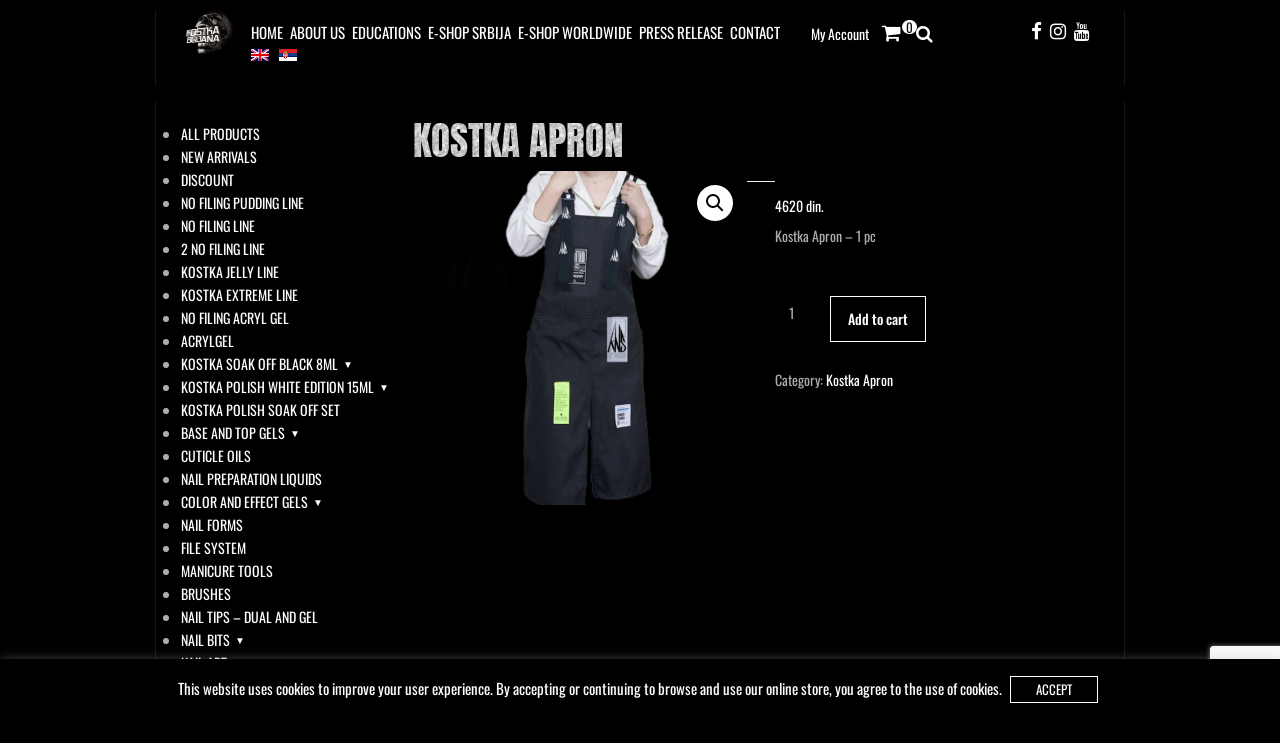

--- FILE ---
content_type: text/html; charset=UTF-8
request_url: https://kostkanailsystem.com/product/kostka-apron/
body_size: 18029
content:
<!DOCTYPE html><html lang="en-US"><head><meta charset="UTF-8"/><meta name="viewport" content="width=device-width, initial-scale=1.0"><meta name="facebook-domain-verification" content="4v9cs2x2dw2m2f9rowfzcgp3pwwc5i" /><title>Kostka Apron - Kostka Bojana</title><link rel="preload" data-smush-preload as="image" href="https://kostkanailsystem.com/wp-content/uploads/2024/07/Kecelja-Apron-website-600x600.jpg" imagesrcset="https://kostkanailsystem.com/wp-content/uploads/2024/07/Kecelja-Apron-website-600x600.jpg 600w, https://kostkanailsystem.com/wp-content/uploads/2024/07/Kecelja-Apron-website-300x300.jpg 300w, https://kostkanailsystem.com/wp-content/uploads/2024/07/Kecelja-Apron-website-150x150.jpg 150w, https://kostkanailsystem.com/wp-content/uploads/2024/07/Kecelja-Apron-website-100x100.jpg 100w, https://kostkanailsystem.com/wp-content/uploads/2024/07/Kecelja-Apron-website-64x64.jpg 64w, https://kostkanailsystem.com/wp-content/uploads/2024/07/Kecelja-Apron-website.jpg 650w" imagesizes="(max-width: 600px) 100vw, 600px" fetchpriority="high" /><link rel="pingback" href=""/><link rel="apple-touch-icon" sizes="57x57" href="https://kostkanailsystem.com/wp-content/themes/atec/images/ico/apple-icon-57x57.png"/><link rel="apple-touch-icon" sizes="60x60" href="https://kostkanailsystem.com/wp-content/themes/atec/images/ico/apple-icon-60x60.png"/><link rel="apple-touch-icon" sizes="72x72" href="https://kostkanailsystem.com/wp-content/themes/atec/images/ico/apple-icon-72x72.png"/><link rel="apple-touch-icon" sizes="76x76" href="https://kostkanailsystem.com/wp-content/themes/atec/images/ico/apple-icon-76x76.png"/><link rel="apple-touch-icon" sizes="114x114" href="https://kostkanailsystem.com/wp-content/themes/atec/images/ico/apple-icon-114x114.png"/><link rel="apple-touch-icon" sizes="120x120" href="https://kostkanailsystem.com/wp-content/themes/atec/images/ico/apple-icon-120x120.png"/><link rel="apple-touch-icon" sizes="144x144" href="https://kostkanailsystem.com/wp-content/themes/atec/images/ico/apple-icon-144x144.png"/><link rel="apple-touch-icon" sizes="152x152" href="https://kostkanailsystem.com/wp-content/themes/atec/images/ico/apple-icon-152x152.png"/><link rel="apple-touch-icon" sizes="180x180" href="https://kostkanailsystem.com/wp-content/themes/atec/images/ico/apple-icon-180x180.png"/><link rel="icon" type="image/png" sizes="192x192"  href="https://kostkanailsystem.com/wp-content/themes/atec/images/ico/android-icon-192x192.png"/><link rel="icon" type="image/png" sizes="32x32" href="https://kostkanailsystem.com/wp-content/themes/atec/images/ico/favicon-32x32.png"/><link rel="icon" type="image/png" sizes="96x96" href="https://kostkanailsystem.com/wp-content/themes/atec/images/ico/favicon-96x96.png"/><link rel="icon" type="image/png" sizes="16x16" href="https://kostkanailsystem.com/wp-content/themes/atec/images/ico/favicon-16x16.png"/><link rel="manifest" href="https://kostkanailsystem.com/wp-content/themes/atec/images/ico/manifest.json"/><meta name="msapplication-TileColor" content="#ffffff"/><meta name="msapplication-TileImage" content="https://kostkanailsystem.com/wp-content/themes/atec/images/ico/ms-icon-144x144.png"/><meta name="theme-color" content="#ffffff"/> <script async src="https://www.googletagmanager.com/gtag/js?id=UA-121789494-1"></script> <script>window.dataLayer = window.dataLayer || [];
      function gtag(){dataLayer.push(arguments);}
      gtag('js', new Date());
      gtag('config', 'UA-121789494-1');</script> <meta name='robots' content='index, follow, max-image-preview:large, max-snippet:-1, max-video-preview:-1' /><link rel="alternate" hreflang="en" href="https://kostkanailsystem.com/product/kostka-apron/" /><link rel="alternate" hreflang="sr" href="https://kostkanailsystem.com/sr/proizvod/kostka-kecelja/" /><link rel="alternate" hreflang="x-default" href="https://kostkanailsystem.com/product/kostka-apron/" /><link rel="canonical" href="https://kostkanailsystem.com/product/kostka-apron/" /><meta property="og:locale" content="en_US" /><meta property="og:type" content="article" /><meta property="og:title" content="Kostka Apron - Kostka Bojana" /><meta property="og:description" content="Kostka Apron - 1 pc" /><meta property="og:url" content="https://kostkanailsystem.com/product/kostka-apron/" /><meta property="og:site_name" content="Kostka Bojana" /><meta property="article:publisher" content="https://www.facebook.com/medicinskokozmetickisalon.harizma/" /><meta property="article:modified_time" content="2025-12-27T23:03:42+00:00" /><meta property="og:image" content="https://kostkanailsystem.com/wp-content/uploads/2024/07/Kecelja-Apron-website.jpg" /><meta property="og:image:width" content="650" /><meta property="og:image:height" content="650" /><meta property="og:image:type" content="image/jpeg" /><meta name="twitter:card" content="summary_large_image" /><meta name="twitter:label1" content="Est. reading time" /><meta name="twitter:data1" content="1 minute" /> <script type="application/ld+json" class="yoast-schema-graph">{"@context":"https://schema.org","@graph":[{"@type":"WebPage","@id":"https://kostkanailsystem.com/product/kostka-apron/","url":"https://kostkanailsystem.com/product/kostka-apron/","name":"Kostka Apron - Kostka Bojana","isPartOf":{"@id":"https://kostkanailsystem.com/#website"},"primaryImageOfPage":{"@id":"https://kostkanailsystem.com/product/kostka-apron/#primaryimage"},"image":{"@id":"https://kostkanailsystem.com/product/kostka-apron/#primaryimage"},"thumbnailUrl":"https://kostkanailsystem.com/wp-content/uploads/2024/07/Kecelja-Apron-website.jpg","datePublished":"2024-07-25T14:26:50+00:00","dateModified":"2025-12-27T23:03:42+00:00","breadcrumb":{"@id":"https://kostkanailsystem.com/product/kostka-apron/#breadcrumb"},"inLanguage":"en-US","potentialAction":[{"@type":"ReadAction","target":["https://kostkanailsystem.com/product/kostka-apron/"]}]},{"@type":"ImageObject","inLanguage":"en-US","@id":"https://kostkanailsystem.com/product/kostka-apron/#primaryimage","url":"https://kostkanailsystem.com/wp-content/uploads/2024/07/Kecelja-Apron-website.jpg","contentUrl":"https://kostkanailsystem.com/wp-content/uploads/2024/07/Kecelja-Apron-website.jpg","width":650,"height":650},{"@type":"BreadcrumbList","@id":"https://kostkanailsystem.com/product/kostka-apron/#breadcrumb","itemListElement":[{"@type":"ListItem","position":1,"name":"Home","item":"https://kostkanailsystem.com/"},{"@type":"ListItem","position":2,"name":"Kostka Apron"}]},{"@type":"WebSite","@id":"https://kostkanailsystem.com/#website","url":"https://kostkanailsystem.com/","name":"Kostka Bojana - Extreme Nail Art","description":"KOSTKA Professional Nail System","publisher":{"@id":"https://kostkanailsystem.com/#organization"},"potentialAction":[{"@type":"SearchAction","target":{"@type":"EntryPoint","urlTemplate":"https://kostkanailsystem.com/?s={search_term_string}"},"query-input":{"@type":"PropertyValueSpecification","valueRequired":true,"valueName":"search_term_string"}}],"inLanguage":"en-US"},{"@type":"Organization","@id":"https://kostkanailsystem.com/#organization","name":"Kostka T.R.","url":"https://kostkanailsystem.com/","logo":{"@type":"ImageObject","inLanguage":"en-US","@id":"https://kostkanailsystem.com/#/schema/logo/image/","url":"https://atecwebdev.com/kostka/wp-content/uploads/2018/06/Kostka-logo-small-1.png","contentUrl":"https://atecwebdev.com/kostka/wp-content/uploads/2018/06/Kostka-logo-small-1.png","width":90,"height":82,"caption":"Kostka T.R."},"image":{"@id":"https://kostkanailsystem.com/#/schema/logo/image/"},"sameAs":["https://www.facebook.com/medicinskokozmetickisalon.harizma/","https://www.instagram.com/kostkabojanaofficial/","https://www.youtube.com/channel/UCcrznq6U9qkX_Mn_IETJgpg"]}]}</script> <link rel='dns-prefetch' href='//ajax.googleapis.com' /><link rel="alternate" title="oEmbed (JSON)" type="application/json+oembed" href="https://kostkanailsystem.com/wp-json/oembed/1.0/embed?url=https%3A%2F%2Fkostkanailsystem.com%2Fproduct%2Fkostka-apron%2F" /><link rel="alternate" title="oEmbed (XML)" type="text/xml+oembed" href="https://kostkanailsystem.com/wp-json/oembed/1.0/embed?url=https%3A%2F%2Fkostkanailsystem.com%2Fproduct%2Fkostka-apron%2F&#038;format=xml" /><link data-optimized="2" rel="stylesheet" href="https://kostkanailsystem.com/wp-content/litespeed/css/20c2a86263fdf285d6a51ecb29aab35d.css?ver=3403e" /> <script data-optimized="1" type="text/javascript" id="wpml-cookie-js-extra">var wpml_cookies={"wp-wpml_current_language":{"value":"en","expires":1,"path":"/"}};var wpml_cookies={"wp-wpml_current_language":{"value":"en","expires":1,"path":"/"}}</script> <script data-optimized="1" type="text/javascript" src="https://kostkanailsystem.com/wp-content/litespeed/js/9e081d327996c6db70ed74c3349039e6.js?ver=039e6" id="wpml-cookie-js" defer="defer" data-wp-strategy="defer"></script> <script type="text/javascript" src="https://ajax.googleapis.com/ajax/libs/jquery/2.2.4/jquery.min.js" id="jquery-js"></script> <script data-optimized="1" type="text/javascript" id="cookie-law-info-js-extra">var Cli_Data={"nn_cookie_ids":[],"cookielist":[],"non_necessary_cookies":[],"ccpaEnabled":"","ccpaRegionBased":"","ccpaBarEnabled":"","strictlyEnabled":["necessary","obligatoire"],"ccpaType":"gdpr","js_blocking":"1","custom_integration":"","triggerDomRefresh":"","secure_cookies":""};var cli_cookiebar_settings={"animate_speed_hide":"500","animate_speed_show":"500","background":"#000000","border":"#b1a6a6c2","border_on":"","button_1_button_colour":"#000000","button_1_button_hover":"#000000","button_1_link_colour":"#fff","button_1_as_button":"1","button_1_new_win":"","button_2_button_colour":"#333","button_2_button_hover":"#292929","button_2_link_colour":"#444","button_2_as_button":"","button_2_hidebar":"","button_3_button_colour":"#3566bb","button_3_button_hover":"#2a5296","button_3_link_colour":"#fff","button_3_as_button":"1","button_3_new_win":"","button_4_button_colour":"#000","button_4_button_hover":"#000000","button_4_link_colour":"#333333","button_4_as_button":"","button_7_button_colour":"#61a229","button_7_button_hover":"#4e8221","button_7_link_colour":"#fff","button_7_as_button":"1","button_7_new_win":"","font_family":"inherit","header_fix":"","notify_animate_hide":"1","notify_animate_show":"","notify_div_id":"#cookie-law-info-bar","notify_position_horizontal":"right","notify_position_vertical":"bottom","scroll_close":"","scroll_close_reload":"","accept_close_reload":"","reject_close_reload":"","showagain_tab":"1","showagain_background":"#fff","showagain_border":"#000","showagain_div_id":"#cookie-law-info-again","showagain_x_position":"100px","text":"#ffffff","show_once_yn":"","show_once":"10000","logging_on":"","as_popup":"","popup_overlay":"1","bar_heading_text":"","cookie_bar_as":"banner","popup_showagain_position":"bottom-right","widget_position":"left"};var log_object={"ajax_url":"https://kostkanailsystem.com/wp-admin/admin-ajax.php"}</script> <script data-optimized="1" type="text/javascript" src="https://kostkanailsystem.com/wp-content/litespeed/js/c531e812979ceeb3c29fc5eec7aa9c86.js?ver=a9c86" id="cookie-law-info-js"></script> <script data-optimized="1" type="text/javascript" src="https://kostkanailsystem.com/wp-content/litespeed/js/a2dc76ad48308e818e6a3a015ca75252.js?ver=75252" id="wc-jquery-blockui-js" defer="defer" data-wp-strategy="defer"></script> <script data-optimized="1" type="text/javascript" id="wc-add-to-cart-js-extra">var wc_add_to_cart_params={"ajax_url":"/wp-admin/admin-ajax.php","wc_ajax_url":"/?wc-ajax=%%endpoint%%","i18n_view_cart":"View cart","cart_url":"https://kostkanailsystem.com/cart-2/","is_cart":"","cart_redirect_after_add":"no"}</script> <script data-optimized="1" type="text/javascript" src="https://kostkanailsystem.com/wp-content/litespeed/js/77cd6ccb3937b0b26d1161d337aef975.js?ver=ef975" id="wc-add-to-cart-js" defer="defer" data-wp-strategy="defer"></script> <script data-optimized="1" type="text/javascript" src="https://kostkanailsystem.com/wp-content/litespeed/js/98687be81bfef29bad9fd9d090f59188.js?ver=59188" id="wc-zoom-js" defer="defer" data-wp-strategy="defer"></script> <script data-optimized="1" type="text/javascript" src="https://kostkanailsystem.com/wp-content/litespeed/js/b54182f82dc62d021c9d79ed2227c46e.js?ver=7c46e" id="wc-flexslider-js" defer="defer" data-wp-strategy="defer"></script> <script data-optimized="1" type="text/javascript" src="https://kostkanailsystem.com/wp-content/litespeed/js/1fdf038391230c7bfe1d5edae5ca8f88.js?ver=a8f88" id="wc-photoswipe-js" defer="defer" data-wp-strategy="defer"></script> <script data-optimized="1" type="text/javascript" src="https://kostkanailsystem.com/wp-content/litespeed/js/f693a827e9deabc837ab6808c64673b0.js?ver=673b0" id="wc-photoswipe-ui-default-js" defer="defer" data-wp-strategy="defer"></script> <script data-optimized="1" type="text/javascript" id="wc-single-product-js-extra">var wc_single_product_params={"i18n_required_rating_text":"Please select a rating","i18n_rating_options":["1 of 5 stars","2 of 5 stars","3 of 5 stars","4 of 5 stars","5 of 5 stars"],"i18n_product_gallery_trigger_text":"View full-screen image gallery","review_rating_required":"yes","flexslider":{"rtl":!1,"animation":"slide","smoothHeight":!0,"directionNav":!1,"controlNav":"thumbnails","slideshow":!1,"animationSpeed":500,"animationLoop":!1,"allowOneSlide":!1},"zoom_enabled":"1","zoom_options":[],"photoswipe_enabled":"1","photoswipe_options":{"shareEl":!1,"closeOnScroll":!1,"history":!1,"hideAnimationDuration":0,"showAnimationDuration":0},"flexslider_enabled":"1"}</script> <script data-optimized="1" type="text/javascript" src="https://kostkanailsystem.com/wp-content/litespeed/js/f2663044cbe8a22057535e5b83de35ff.js?ver=e35ff" id="wc-single-product-js" defer="defer" data-wp-strategy="defer"></script> <script data-optimized="1" type="text/javascript" src="https://kostkanailsystem.com/wp-content/litespeed/js/f1acc882f56d5cffb841d37e78f1d808.js?ver=1d808" id="wc-js-cookie-js" defer="defer" data-wp-strategy="defer"></script> <script data-optimized="1" type="text/javascript" id="woocommerce-js-extra">var woocommerce_params={"ajax_url":"/wp-admin/admin-ajax.php","wc_ajax_url":"/?wc-ajax=%%endpoint%%","i18n_password_show":"Show password","i18n_password_hide":"Hide password"}</script> <script data-optimized="1" type="text/javascript" src="https://kostkanailsystem.com/wp-content/litespeed/js/2b03d26230c6a55b0ab124f71c292c74.js?ver=92c74" id="woocommerce-js" defer="defer" data-wp-strategy="defer"></script> <link rel="https://api.w.org/" href="https://kostkanailsystem.com/wp-json/" /><link rel="alternate" title="JSON" type="application/json" href="https://kostkanailsystem.com/wp-json/wp/v2/product/13762" /><link rel='shortlink' href='https://kostkanailsystem.com/?p=13762' /><meta name="generator" content="WPML ver:4.8.6 stt:1,49;" />
<noscript><style>.woocommerce-product-gallery{ opacity: 1 !important; }</style></noscript></head><body class="wp-singular product-template-default single single-product postid-13762 wp-theme-atec theme-atec woocommerce woocommerce-page woocommerce-no-js single-author"><div id="wptime-plugin-preloader"></div><div id="header-search-content"><div class="search-box-div"><div class="search-box-div-close"><i class="fa fa-times-circle" aria-hidden="true"></i></div><div class="search-box-div-title">Lost Something?</div><div class="search-box-div-subtitle">Search through all posts/pages <br />on this site.</div><div  class="dgwt-wcas-search-wrapp dgwt-wcas-no-submit woocommerce dgwt-wcas-style-solaris js-dgwt-wcas-layout-classic dgwt-wcas-layout-classic js-dgwt-wcas-mobile-overlay-enabled"><form class="dgwt-wcas-search-form" role="search" action="https://kostkanailsystem.com/" method="get"><div class="dgwt-wcas-sf-wrapp">
<svg
class="dgwt-wcas-ico-magnifier" xmlns="http://www.w3.org/2000/svg"
xmlns:xlink="http://www.w3.org/1999/xlink" x="0px" y="0px"
viewBox="0 0 51.539 51.361" xml:space="preserve">
<path 						d="M51.539,49.356L37.247,35.065c3.273-3.74,5.272-8.623,5.272-13.983c0-11.742-9.518-21.26-21.26-21.26 S0,9.339,0,21.082s9.518,21.26,21.26,21.26c5.361,0,10.244-1.999,13.983-5.272l14.292,14.292L51.539,49.356z M2.835,21.082 c0-10.176,8.249-18.425,18.425-18.425s18.425,8.249,18.425,18.425S31.436,39.507,21.26,39.507S2.835,31.258,2.835,21.082z"/>
</svg>
<label class="screen-reader-text"
for="dgwt-wcas-search-input-1">
Products search			</label><input
id="dgwt-wcas-search-input-1"
type="search"
class="dgwt-wcas-search-input"
name="s"
value=""
placeholder="Search..."
autocomplete="off"
/><div class="dgwt-wcas-preloader"></div><div class="dgwt-wcas-voice-search"></div>
<input type="hidden" name="post_type" value="product"/>
<input type="hidden" name="dgwt_wcas" value="1"/><input type="hidden" name="lang" value="en"/></div></form></div></div></div><header class="header shop-header top_header"><div class="content-header"><div id="header-box" class="container"><div class="col-md-1 col-sm-2 col-xs-12 kostka-logo-header">
<a href="https://kostkanailsystem.com">
<img src="https://kostkanailsystem.com/wp-content/uploads/2018/07/Kostka_logo_small-1.png" class="logo img-responsive" alt="Kostka Bojana"/>
</a></div><div class="col-md-7 col-sm-10 col-xs-12 right-header"><nav class="navbar navbar-default col-md-12 col-xs-12" role="navigation"><div class="navbar-header">
<button type="button" class="navbar-toggle" data-toggle="collapse" data-target="#bs-example-navbar-collapse-1">
<span class="sr-only">Toggle navigation</span>
<span class="icon-bar"></span>
<span class="icon-bar"></span>
<span class="icon-bar"></span>
</button></div><div id="bs-example-navbar-collapse-1" class="collapse navbar-collapse"><ul id="menu-top-menu" class="nav navbar-nav"><li itemscope="itemscope" itemtype="https://www.schema.org/SiteNavigationElement" id="menu-item-11040" class="menu-item menu-item-type-post_type menu-item-object-page menu-item-home menu-item-11040"><a title="Home" href="https://kostkanailsystem.com/">Home</a></li><li itemscope="itemscope" itemtype="https://www.schema.org/SiteNavigationElement" id="menu-item-11042" class="menu-item menu-item-type-post_type menu-item-object-page menu-item-11042"><a title="About Us" href="https://kostkanailsystem.com/about-us/">About Us</a></li><li itemscope="itemscope" itemtype="https://www.schema.org/SiteNavigationElement" id="menu-item-11045" class="menu-item menu-item-type-post_type menu-item-object-page menu-item-11045"><a title="Educations" href="https://kostkanailsystem.com/educations/">Educations</a></li><li itemscope="itemscope" itemtype="https://www.schema.org/SiteNavigationElement" id="menu-item-11043" class="menu-item menu-item-type-post_type menu-item-object-page current_page_parent menu-item-11043"><a title="E-Shop Srbija" href="https://kostkanailsystem.com/products/">E-Shop Srbija</a></li><li itemscope="itemscope" itemtype="https://www.schema.org/SiteNavigationElement" id="menu-item-11044" class="menu-item menu-item-type-post_type menu-item-object-page menu-item-11044"><a title="E-Shop worldwide" href="https://kostkanailsystem.com/shop/">E-Shop worldwide</a></li><li itemscope="itemscope" itemtype="https://www.schema.org/SiteNavigationElement" id="menu-item-11049" class="menu-item menu-item-type-custom menu-item-object-custom menu-item-11049"><a title="Press release" href="https://kostkanailsystem.com/press_release/">Press release</a></li><li itemscope="itemscope" itemtype="https://www.schema.org/SiteNavigationElement" id="menu-item-11046" class="menu-item menu-item-type-post_type menu-item-object-page menu-item-11046"><a title="Contact" href="https://kostkanailsystem.com/contact/">Contact</a></li><li itemscope="itemscope" itemtype="https://www.schema.org/SiteNavigationElement" id="menu-item-wpml-ls-209-en" class="menu-item wpml-ls-slot-209 wpml-ls-item wpml-ls-item-en wpml-ls-current-language wpml-ls-menu-item wpml-ls-first-item menu-item-type-wpml_ls_menu_item menu-item-object-wpml_ls_menu_item menu-item-wpml-ls-209-en"><a title="
" href="https://kostkanailsystem.com/product/kostka-apron/" role="menuitem"><img
class="wpml-ls-flag"
src="https://kostkanailsystem.com/wp-content/plugins/sitepress-multilingual-cms/res/flags/en.png"
alt="English"
/></a></li><li itemscope="itemscope" itemtype="https://www.schema.org/SiteNavigationElement" id="menu-item-wpml-ls-209-sr" class="menu-item wpml-ls-slot-209 wpml-ls-item wpml-ls-item-sr wpml-ls-menu-item wpml-ls-last-item menu-item-type-wpml_ls_menu_item menu-item-object-wpml_ls_menu_item menu-item-wpml-ls-209-sr"><a title="Switch to Serbian" href="https://kostkanailsystem.com/sr/proizvod/kostka-kecelja/" aria-label="Switch to Serbian" role="menuitem"><i class="fa Switch to Serbian" aria-hidden="true"></i>&nbsp;<img
class="wpml-ls-flag"
src="https://kostkanailsystem.com/wp-content/plugins/sitepress-multilingual-cms/res/flags/sr.png"
alt="Serbian"
/></a></li></ul></div></nav></div><div class="col-md-2 col-sm-5 col-xs-7"><div class="top_header_right"><div class="top_header_right_my_account"><a href="https://kostkanailsystem.com/my-account/" > My Account</a></div>
<a class="cart-contents" href="https://kostkanailsystem.com/cart-2/" title="View your shopping cart"><div class="top_header_right_basket"><i class="fa fa-shopping-cart" aria-hidden="true"></i>
<span>
0
</span></div>
</a><div class="top_header_right_search" title="Search"><i class="fa fa-search" aria-hidden="true"></i></div></div></div><div class="col-md-2 col-sm-5 col-xs-5 header-btn-line-social"><ul class="list-inline pull-right"><li><a target="_blank" href="https://www.facebook.com/kostkanailsystem/" title="Facebook"> <i class="fa fa-facebook fa-lg" aria-hidden="true"></i> </a></li><li><a target="_blank" href="https://www.instagram.com/kostkanailsysteminternational/" title="Instagram"> <i class="fa fa-instagram fa-lg" aria-hidden="true"></i> </a></li><li><a target="_blank" href="https://www.youtube.com/channel/UCcrznq6U9qkX_Mn_IETJgpg" title="Youtube" class="top-social-ico-yt"> <i class="fa fa-youtube fa-lg" aria-hidden="true"></i> </a></li></ul></div></div></div></header><div class="container"><div class="row content"><div class="col-md-3 col-sm-3"><div class="shop-sidebar"><div class="menu-shop-menu-container"><ul id="left-shop-menu" class="left-shop-menu"><li id="menu-item-10258" class="menu-item menu-item-type-post_type menu-item-object-page menu-item-10258"><a href="https://kostkanailsystem.com/kostka-nail-system-products/">All products</a></li><li id="menu-item-7542" class="menu-item menu-item-type-post_type menu-item-object-page menu-item-7542"><a href="https://kostkanailsystem.com/new-arrivals/">New arrivals</a></li><li id="menu-item-7514" class="menu-item menu-item-type-post_type menu-item-object-page menu-item-7514"><a href="https://kostkanailsystem.com/discount/">Discount</a></li><li id="menu-item-13089" class="menu-item menu-item-type-taxonomy menu-item-object-product_cat menu-item-13089"><a href="https://kostkanailsystem.com/product-category/no-filing-pudding-line/">No Filing Pudding Line</a></li><li id="menu-item-1382" class="menu-item menu-item-type-taxonomy menu-item-object-product_cat menu-item-1382"><a href="https://kostkanailsystem.com/product-category/no-filing-line/">No Filing Line</a></li><li id="menu-item-5220" class="menu-item menu-item-type-taxonomy menu-item-object-product_cat menu-item-5220"><a href="https://kostkanailsystem.com/product-category/2-no-filing-line/">2 No Filing Line</a></li><li id="menu-item-10673" class="menu-item menu-item-type-taxonomy menu-item-object-product_cat menu-item-10673"><a href="https://kostkanailsystem.com/product-category/kostka-jelly-line/">Kostka Jelly Line</a></li><li id="menu-item-13061" class="menu-item menu-item-type-taxonomy menu-item-object-product_cat menu-item-13061"><a href="https://kostkanailsystem.com/product-category/kostka-extreme-line/">Kostka Extreme Line</a></li><li id="menu-item-19718" class="menu-item menu-item-type-taxonomy menu-item-object-product_cat menu-item-19718"><a href="https://kostkanailsystem.com/product-category/no-filing-acryl-gel/">No Filing Acryl Gel</a></li><li id="menu-item-790" class="menu-item menu-item-type-taxonomy menu-item-object-product_cat menu-item-790"><a href="https://kostkanailsystem.com/product-category/acrylgel/">AcrylGel</a></li><li id="menu-item-1219" class="menu-item menu-item-type-custom menu-item-object-custom menu-item-has-children menu-item-1219"><a href="#">Kostka Soak Off Black 8ml</a><ul class="sub-menu"><li id="menu-item-4216" class="menu-item menu-item-type-taxonomy menu-item-object-product_cat menu-item-4216"><a href="https://kostkanailsystem.com/product-category/kostka-soak-off/kostka-polish-soak-off-set/">Kostka Polish Set 8ml</a></li><li id="menu-item-1210" class="menu-item menu-item-type-taxonomy menu-item-object-product_cat menu-item-1210"><a href="https://kostkanailsystem.com/product-category/kostka-soak-off/kostka-soak-off-colors/">Kostka Polish Opaque Colors 8ml</a></li><li id="menu-item-3278" class="menu-item menu-item-type-taxonomy menu-item-object-product_cat menu-item-3278"><a href="https://kostkanailsystem.com/product-category/kostka-soak-off/kostka-polish-electric-neon-line/">Kostka Polish Electric Neon Line 8ml</a></li><li id="menu-item-3279" class="menu-item menu-item-type-taxonomy menu-item-object-product_cat menu-item-3279"><a href="https://kostkanailsystem.com/product-category/kostka-soak-off/kostka-polish-stardust-effect-line/">Kostka Polish Stardust Glitter Line 8ml</a></li><li id="menu-item-1209" class="menu-item menu-item-type-taxonomy menu-item-object-product_cat menu-item-1209"><a href="https://kostkanailsystem.com/product-category/kostka-soak-off/kostka-soak-off-base/">Kostka Polish Base Builder Gels</a></li><li id="menu-item-1211" class="menu-item menu-item-type-taxonomy menu-item-object-product_cat menu-item-1211"><a href="https://kostkanailsystem.com/product-category/kostka-soak-off/kostka-soak-off-top-gel/">Kostka Polish Top Gel 8ml</a></li></ul></li><li id="menu-item-7023" class="menu-item menu-item-type-custom menu-item-object-custom menu-item-has-children menu-item-7023"><a href="#">Kostka Polish White Edition 15ml</a><ul class="sub-menu"><li id="menu-item-4586" class="menu-item menu-item-type-taxonomy menu-item-object-product_cat menu-item-4586"><a href="https://kostkanailsystem.com/product-category/kostka-soak-off-15ml/kostka-soak-off-opaque-colors-15ml/">Kostka Polish Opaque Colors 15ml</a></li><li id="menu-item-10082" class="menu-item menu-item-type-taxonomy menu-item-object-product_cat menu-item-10082"><a href="https://kostkanailsystem.com/product-category/kostka-soak-off-15ml/kostka-polish-neon-colors-15-ml/">Kostka Polish Neon Colors 15 ml</a></li><li id="menu-item-4805" class="menu-item menu-item-type-taxonomy menu-item-object-product_cat menu-item-4805"><a href="https://kostkanailsystem.com/product-category/kostka-soak-off-15ml/kostka-polish-stardust-15ml/">Kostka Polish Stardust 15ml</a></li><li id="menu-item-4804" class="menu-item menu-item-type-taxonomy menu-item-object-product_cat menu-item-4804"><a href="https://kostkanailsystem.com/product-category/kostka-soak-off-15ml/kostka-polish-pitahayah/">Kostka Polish Pitahayah 15ml</a></li><li id="menu-item-5787" class="menu-item menu-item-type-taxonomy menu-item-object-product_cat menu-item-5787"><a href="https://kostkanailsystem.com/product-category/kostka-soak-off-15ml/kostka-polish-transparent-colors-ml/">Kostka Polish Transparent Colors ml</a></li><li id="menu-item-6169" class="menu-item menu-item-type-taxonomy menu-item-object-product_cat menu-item-6169"><a href="https://kostkanailsystem.com/product-category/kostka-soak-off-15ml/kostka-polish-radiance-colors-15ml/">Kostka Polish Radiance Colors 15ml</a></li></ul></li><li id="menu-item-11976" class="menu-item menu-item-type-taxonomy menu-item-object-product_cat menu-item-11976"><a href="https://kostkanailsystem.com/product-category/kostka-polish-soak-off-set-2/">Kostka Polish Soak Off Set</a></li><li id="menu-item-898" class="menu-item menu-item-type-custom menu-item-object-custom menu-item-has-children menu-item-898"><a href="#">Base and Top Gels</a><ul class="sub-menu"><li id="menu-item-792" class="menu-item menu-item-type-taxonomy menu-item-object-product_cat menu-item-792"><a href="https://kostkanailsystem.com/product-category/base-and-top-gels/base-gels/">Base Gels</a></li><li id="menu-item-793" class="menu-item menu-item-type-taxonomy menu-item-object-product_cat menu-item-793"><a href="https://kostkanailsystem.com/product-category/base-and-top-gels/top-coats/">Top Coats</a></li></ul></li><li id="menu-item-9076" class="menu-item menu-item-type-taxonomy menu-item-object-product_cat menu-item-9076"><a href="https://kostkanailsystem.com/product-category/cuticle-oils/">Cuticle Oils</a></li><li id="menu-item-812" class="menu-item menu-item-type-taxonomy menu-item-object-product_cat menu-item-812"><a href="https://kostkanailsystem.com/product-category/nail-preparation-liquids/">Nail Preparation Liquids</a></li><li id="menu-item-899" class="menu-item menu-item-type-custom menu-item-object-custom menu-item-has-children menu-item-899"><a href="#">Color and Effect Gels</a><ul class="sub-menu"><li id="menu-item-796" class="menu-item menu-item-type-taxonomy menu-item-object-product_cat menu-item-796"><a href="https://kostkanailsystem.com/product-category/color-and-effect-gels/color-gels-no-sticky-layer/">Color Gels No Sticky Layer</a></li><li id="menu-item-1081" class="menu-item menu-item-type-taxonomy menu-item-object-product_cat menu-item-1081"><a href="https://kostkanailsystem.com/product-category/color-and-effect-gels/quick-studio/">Quick Studio</a></li><li id="menu-item-797" class="menu-item menu-item-type-taxonomy menu-item-object-product_cat menu-item-797"><a href="https://kostkanailsystem.com/product-category/color-and-effect-gels/effect-color-gels/">Effect Color Gels</a></li><li id="menu-item-798" class="menu-item menu-item-type-taxonomy menu-item-object-product_cat menu-item-798"><a href="https://kostkanailsystem.com/product-category/color-and-effect-gels/magnet-color-gels/">Magnet Color Gels</a></li><li id="menu-item-1080" class="menu-item menu-item-type-taxonomy menu-item-object-product_cat menu-item-1080"><a href="https://kostkanailsystem.com/product-category/color-and-effect-gels/paint-color-gels/">Paint Color Gels</a></li><li id="menu-item-800" class="menu-item menu-item-type-taxonomy menu-item-object-product_cat menu-item-800"><a href="https://kostkanailsystem.com/product-category/color-and-effect-gels/spider-color-gels/">Spider Color Gels</a></li><li id="menu-item-801" class="menu-item menu-item-type-taxonomy menu-item-object-product_cat menu-item-801"><a href="https://kostkanailsystem.com/product-category/color-and-effect-gels/plastelin-color-gels/">Plastelin Color Gels</a></li></ul></li><li id="menu-item-818" class="menu-item menu-item-type-taxonomy menu-item-object-product_cat menu-item-818"><a href="https://kostkanailsystem.com/product-category/nail-forms/">Nail Forms</a></li><li id="menu-item-810" class="menu-item menu-item-type-taxonomy menu-item-object-product_cat menu-item-810"><a href="https://kostkanailsystem.com/product-category/file-system/">File System</a></li><li id="menu-item-811" class="menu-item menu-item-type-taxonomy menu-item-object-product_cat menu-item-811"><a href="https://kostkanailsystem.com/product-category/manicure-tools/">Manicure Tools</a></li><li id="menu-item-794" class="menu-item menu-item-type-taxonomy menu-item-object-product_cat menu-item-794"><a href="https://kostkanailsystem.com/product-category/brushes-2/">Brushes</a></li><li id="menu-item-2990" class="menu-item menu-item-type-taxonomy menu-item-object-product_cat menu-item-2990"><a href="https://kostkanailsystem.com/product-category/tips/">Nail Tips &#8211; Dual and Gel</a></li><li id="menu-item-18475" class="menu-item menu-item-type-custom menu-item-object-custom menu-item-has-children menu-item-18475"><a href="#">Nail Bits</a><ul class="sub-menu"><li id="menu-item-9437" class="menu-item menu-item-type-taxonomy menu-item-object-product_cat menu-item-9437"><a href="https://kostkanailsystem.com/product-category/nail-bits/diamond-drill-bits/">Diamond Drill Bits</a></li><li id="menu-item-9438" class="menu-item menu-item-type-taxonomy menu-item-object-product_cat menu-item-9438"><a href="https://kostkanailsystem.com/product-category/nail-bits/tungsten-carbide-drill-bit/">Tungsten Carbide Drill Bit</a></li><li id="menu-item-9455" class="menu-item menu-item-type-taxonomy menu-item-object-product_cat menu-item-9455"><a href="https://kostkanailsystem.com/product-category/nail-bits/ceramic-drill-bits/">Ceramic Drill Bits</a></li><li id="menu-item-13626" class="menu-item menu-item-type-taxonomy menu-item-object-product_cat menu-item-13626"><a href="https://kostkanailsystem.com/product-category/nail-bits/silicone-polishers/">Silicone Polishers</a></li></ul></li><li id="menu-item-901" class="menu-item menu-item-type-custom menu-item-object-custom menu-item-has-children menu-item-901"><a href="#">Nail Art</a><ul class="sub-menu"><li id="menu-item-16523" class="menu-item menu-item-type-taxonomy menu-item-object-product_cat menu-item-16523"><a href="https://kostkanailsystem.com/product-category/nail-art/gliteri/">Glitters</a></li><li id="menu-item-17167" class="menu-item menu-item-type-taxonomy menu-item-object-product_cat menu-item-17167"><a href="https://kostkanailsystem.com/product-category/nail-art/rhinestones/">Rhinestones</a></li><li id="menu-item-17166" class="menu-item menu-item-type-taxonomy menu-item-object-product_cat menu-item-17166"><a href="https://kostkanailsystem.com/product-category/nail-art/pixies/">Pixies</a></li><li id="menu-item-17164" class="menu-item menu-item-type-taxonomy menu-item-object-product_cat menu-item-17164"><a href="https://kostkanailsystem.com/product-category/nail-art/caviar/">Caviar</a></li><li id="menu-item-6891" class="menu-item menu-item-type-taxonomy menu-item-object-product_cat menu-item-6891"><a href="https://kostkanailsystem.com/product-category/nail-art/kostka-water-sladers/">Kostka Water Sladers</a></li><li id="menu-item-4388" class="menu-item menu-item-type-taxonomy menu-item-object-product_cat menu-item-4388"><a href="https://kostkanailsystem.com/product-category/nail-art/mirror-effects/">Mirror Effects</a></li><li id="menu-item-816" class="menu-item menu-item-type-taxonomy menu-item-object-product_cat menu-item-816"><a href="https://kostkanailsystem.com/product-category/nail-art/jewelry-boxes/">Jewelry Boxes</a></li></ul></li><li id="menu-item-900" class="menu-item menu-item-type-custom menu-item-object-custom menu-item-has-children menu-item-900"><a href="#">Accessories</a><ul class="sub-menu"><li id="menu-item-10958" class="menu-item menu-item-type-taxonomy menu-item-object-product_cat menu-item-10958"><a href="https://kostkanailsystem.com/product-category/accessories/sillicone-mat/">Sillicone Mat</a></li><li id="menu-item-4235" class="menu-item menu-item-type-taxonomy menu-item-object-product_cat current-product-ancestor current-menu-parent current-product-parent menu-item-4235"><a href="https://kostkanailsystem.com/product-category/accessories/kostka-apron/">Kostka Apron</a></li><li id="menu-item-788" class="menu-item menu-item-type-taxonomy menu-item-object-product_cat menu-item-788"><a href="https://kostkanailsystem.com/product-category/accessories/agenda/">Agenda</a></li><li id="menu-item-1079" class="menu-item menu-item-type-taxonomy menu-item-object-product_cat menu-item-1079"><a href="https://kostkanailsystem.com/product-category/accessories/display/">Display</a></li><li id="menu-item-5880" class="menu-item menu-item-type-taxonomy menu-item-object-product_cat menu-item-5880"><a href="https://kostkanailsystem.com/product-category/accessories/nail-wipes/">Nail Wipes</a></li><li id="menu-item-789" class="menu-item menu-item-type-taxonomy menu-item-object-product_cat menu-item-789"><a href="https://kostkanailsystem.com/product-category/accessories/brush-bags/">Brush Bags</a></li></ul></li></ul></div></div> <script>jQuery(document).ready(function($){$('#left-shop-menu a').click(function(event){var visibleSubmenu=$('#left-shop-menu ul.sub-menu:visible');var submenu=$(this).next('ul.sub-menu');if(submenu.length>=1){event.preventDefault();visibleSubmenu.slideUp();submenu.slideToggle().addClass("sidebar-menu-active")}})})</script> </div><div class="col-md-9 col-md-9"><div class="single-product-title"><h1 class="animated-header-title">Kostka Apron</h1></div><p class="meta"></p><div class="woocommerce"><div class="single-product" data-product-page-preselected-id="0"><div class="woocommerce-notices-wrapper"></div><div id="product-13762" class="product type-product post-13762 status-publish first instock product_cat-kostka-apron has-post-thumbnail shipping-taxable purchasable product-type-simple"><div class="woocommerce-product-gallery woocommerce-product-gallery--with-images woocommerce-product-gallery--columns-4 images" data-columns="4" style="opacity: 0; transition: opacity .25s ease-in-out;"><div class="woocommerce-product-gallery__wrapper"><div data-thumb="https://kostkanailsystem.com/wp-content/uploads/2024/07/Kecelja-Apron-website-100x100.jpg" data-thumb-alt="Kostka Apron" data-thumb-srcset="https://kostkanailsystem.com/wp-content/uploads/2024/07/Kecelja-Apron-website-100x100.jpg 100w, https://kostkanailsystem.com/wp-content/uploads/2024/07/Kecelja-Apron-website-300x300.jpg 300w, https://kostkanailsystem.com/wp-content/uploads/2024/07/Kecelja-Apron-website-150x150.jpg 150w, https://kostkanailsystem.com/wp-content/uploads/2024/07/Kecelja-Apron-website-600x600.jpg 600w, https://kostkanailsystem.com/wp-content/uploads/2024/07/Kecelja-Apron-website-64x64.jpg 64w, https://kostkanailsystem.com/wp-content/uploads/2024/07/Kecelja-Apron-website.jpg 650w"  data-thumb-sizes="(max-width: 100px) 100vw, 100px" class="woocommerce-product-gallery__image"><a href="https://kostkanailsystem.com/wp-content/uploads/2024/07/Kecelja-Apron-website.jpg"><img fetchpriority="high" decoding="async" width="600" height="600" src="https://kostkanailsystem.com/wp-content/uploads/2024/07/Kecelja-Apron-website-600x600.jpg" class="wp-post-image" alt="Kostka Apron" data-caption="" data-src="https://kostkanailsystem.com/wp-content/uploads/2024/07/Kecelja-Apron-website.jpg" data-large_image="https://kostkanailsystem.com/wp-content/uploads/2024/07/Kecelja-Apron-website.jpg" data-large_image_width="650" data-large_image_height="650" srcset="https://kostkanailsystem.com/wp-content/uploads/2024/07/Kecelja-Apron-website-600x600.jpg 600w, https://kostkanailsystem.com/wp-content/uploads/2024/07/Kecelja-Apron-website-300x300.jpg 300w, https://kostkanailsystem.com/wp-content/uploads/2024/07/Kecelja-Apron-website-150x150.jpg 150w, https://kostkanailsystem.com/wp-content/uploads/2024/07/Kecelja-Apron-website-100x100.jpg 100w, https://kostkanailsystem.com/wp-content/uploads/2024/07/Kecelja-Apron-website-64x64.jpg 64w, https://kostkanailsystem.com/wp-content/uploads/2024/07/Kecelja-Apron-website.jpg 650w" sizes="(max-width: 600px) 100vw, 600px" /></a></div></div></div><div class="summary entry-summary"><p class="price"><span class="woocommerce-Price-amount amount"><bdi>4620&nbsp;<span class="woocommerce-Price-currencySymbol">din.</span></bdi></span></p><div class="woocommerce-product-details__short-description"><p>Kostka Apron &#8211; 1 pc</p></div><form class="cart" action="" method="post" enctype='multipart/form-data'><div class="quantity">
<label class="screen-reader-text" for="quantity_69700cfa3164b">Kostka Apron quantity</label>
<input
type="number"
id="quantity_69700cfa3164b"
class="input-text qty text"
name="quantity"
value="1"
aria-label="Product quantity"
min="1"
step="1"
placeholder=""
inputmode="numeric"
autocomplete="off"
/></div><button type="submit" name="add-to-cart" value="13762" class="single_add_to_cart_button button alt">Add to cart</button></form><div class="product_meta">
<span class="posted_in">Category: <a href="https://kostkanailsystem.com/product-category/accessories/kostka-apron/" rel="tag">Kostka Apron</a></span></div></div></div></div></div><hr/></div></div></div><footer class="footer"><div class="container" id="footer"><div class="row"></div></div></footer><div class="container footer1"><div class="section-footer-boxes"><div class="section-footer-boxes-wrapper"><div class="section-footer-boxes-logo wow fadeIn" data-wow-duration="2s" data-wow-delay="0.3s">
<img src="https://kostkanailsystem.com/wp-content/themes/atec/images/Kostka_logo_small.png" alt="Kostka education" /></div></div></div><div class=""><div class="col-md-4 col-sm-4 section-footer-box"><div class="footer-contact"><p><strong>DIRECTOR OF FOREING TRADE&nbsp;</strong><br>Uros KOSTIC<br>( Information about distribution and seminars )</p><p><a href="mailto:office@kostkanailsystem.com">office@kostkanailsystem.com</a></p><p>&nbsp;</p><p><strong>NAIL DESIGNER AND FOUNDER OF KOSTKA NAIL SYSTEM</strong><br>Bojana KOSTKA<br><p><a href="mailto:kostkabojana@kostkanailsystem.com">kostkabojana@kostkanailsystem.com</a></p></div><div class="newsletter"><div id="mc_embed_signup"><form action="https://kostkanailsystem.us20.list-manage.com/subscribe/post?u=ef3d7ce6c33049ca5eb3fe527&amp;id=64b7512510" method="post" id="mc-embedded-subscribe-form" name="mc-embedded-subscribe-form" class="validate" target="_blank" novalidate><div id="mc_embed_signup_scroll">
<label for="mce-EMAIL">Subscribe to our mailing list</label>
<input type="email" value="" name="EMAIL" class="email" id="mce-EMAIL" placeholder="E-mail address" required><div style="position: absolute; left: -5000px;" aria-hidden="true"><input type="text" name="b_ef3d7ce6c33049ca5eb3fe527_64b7512510" tabindex="-1" value=""></div><div class="clear"><input type="submit" value="Subscribe" name="subscribe" id="mc-embedded-subscribe" class="button"></div></div></form></div></div></div><div class="col-md-4 col-sm-4 section-footer-box"><div class="footer-social-title">Facebook</div><div class="special_buttons"><div class="btn_wrap">
<a target="_blank" href="https://www.facebook.com/kostkanailsystem/" class="btn" title="Facebook">Follow Us</a></div><div class="clearfix"></div></div><div class="footer-social-title">Instagram</div><div class="special_buttons"><div class="btn_wrap">
<a target="_blank" href="https://www.instagram.com/kostkanailsysteminternational/" class="btn" title="Instagram">Follow Us</a></div><div class="clearfix"></div></div><div class="footer-addon-link">
<a href="https://kostkanailsystem.com/terms-and-conditions">Terms & Conditions</a></div></div><div class="col-md-4 col-sm-4 footer-contact-box"><div class="footer-contact-text"><h5>Leave your contact info</h5><p>Please leave your message and contact info if you want to become a part of our team.</p></div><div class="footer-contact-fields"><div class="wpcf7 no-js" id="wpcf7-f5170-o1" lang="en-US" dir="ltr" data-wpcf7-id="5170"><div class="screen-reader-response"><p role="status" aria-live="polite" aria-atomic="true"></p><ul></ul></div><form action="/product/kostka-apron/#wpcf7-f5170-o1" method="post" class="wpcf7-form init" aria-label="Contact form" novalidate="novalidate" data-status="init"><fieldset class="hidden-fields-container"><input type="hidden" name="_wpcf7" value="5170" /><input type="hidden" name="_wpcf7_version" value="6.1.4" /><input type="hidden" name="_wpcf7_locale" value="en_US" /><input type="hidden" name="_wpcf7_unit_tag" value="wpcf7-f5170-o1" /><input type="hidden" name="_wpcf7_container_post" value="0" /><input type="hidden" name="_wpcf7_posted_data_hash" value="" /><input type="hidden" name="_wpcf7_recaptcha_response" value="" /></fieldset><div class="col-md-12 footer-contact-field"><p><span class="wpcf7-form-control-wrap" data-name="your-name"><input size="40" maxlength="400" class="wpcf7-form-control wpcf7-text wpcf7-validates-as-required" aria-required="true" aria-invalid="false" placeholder="Name" value="" type="text" name="your-name" /></span></p></div><div class="col-md-12 footer-contact-field"><p><span class="wpcf7-form-control-wrap" data-name="your-email"><input size="40" maxlength="400" class="wpcf7-form-control wpcf7-email wpcf7-validates-as-required wpcf7-text wpcf7-validates-as-email" aria-required="true" aria-invalid="false" placeholder="E-mail" value="" type="email" name="your-email" /></span></p></div><div class="col-md-12 footer-contact-field"><p><span class="wpcf7-form-control-wrap" data-name="your-message"><textarea cols="40" rows="10" maxlength="2000" class="wpcf7-form-control wpcf7-textarea" aria-invalid="false" placeholder="Message" name="your-message"></textarea></span></p></div><div class="col-md-12 footer-contact-submit special_buttons"><div class="btn_wrap"><p><input class="wpcf7-form-control wpcf7-submit has-spinner btn" type="submit" value="Send" /></p></div></div><div class="wpcf7-response-output" aria-hidden="true"></div></form></div></div></div></div></div><div class="footer-copyright">Copyright © 2026 | All Rights Reserved <br />Developed by: ATEC Technologies</div><a id="scroll-top" href="#">Scroll</a> <script type="speculationrules">{"prefetch":[{"source":"document","where":{"and":[{"href_matches":"/*"},{"not":{"href_matches":["/wp-*.php","/wp-admin/*","/wp-content/uploads/*","/wp-content/*","/wp-content/plugins/*","/wp-content/themes/atec/*","/*\\?(.+)"]}},{"not":{"selector_matches":"a[rel~=\"nofollow\"]"}},{"not":{"selector_matches":".no-prefetch, .no-prefetch a"}}]},"eagerness":"conservative"}]}</script> <div id="cookie-law-info-bar" data-nosnippet="true"><span>This website uses cookies to improve your user experience. By accepting or continuing to browse and use our online store, you agree to the use of cookies. <a role='button' data-cli_action="accept" id="cookie_action_close_header" class="medium cli-plugin-button cli-plugin-main-button cookie_action_close_header cli_action_button wt-cli-accept-btn" style="margin:5px">ACCEPT</a></span></div><div id="cookie-law-info-again" data-nosnippet="true"><span id="cookie_hdr_showagain">Privacy &amp; Cookies Policy</span></div><div class="cli-modal" data-nosnippet="true" id="cliSettingsPopup" tabindex="-1" role="dialog" aria-labelledby="cliSettingsPopup" aria-hidden="true"><div class="cli-modal-dialog" role="document"><div class="cli-modal-content cli-bar-popup">
<button type="button" class="cli-modal-close" id="cliModalClose">
<svg class="" viewBox="0 0 24 24"><path d="M19 6.41l-1.41-1.41-5.59 5.59-5.59-5.59-1.41 1.41 5.59 5.59-5.59 5.59 1.41 1.41 5.59-5.59 5.59 5.59 1.41-1.41-5.59-5.59z"></path><path d="M0 0h24v24h-24z" fill="none"></path></svg>
<span class="wt-cli-sr-only">Close</span>
</button><div class="cli-modal-body"><div class="cli-container-fluid cli-tab-container"><div class="cli-row"><div class="cli-col-12 cli-align-items-stretch cli-px-0"><div class="cli-privacy-overview"><h4>Privacy Overview</h4><div class="cli-privacy-content"><div class="cli-privacy-content-text">This website uses cookies to improve your experience while you navigate through the website. Out of these, the cookies that are categorized as necessary are stored on your browser as they are essential for the working of basic functionalities of the website. We also use third-party cookies that help us analyze and understand how you use this website. These cookies will be stored in your browser only with your consent. You also have the option to opt-out of these cookies. But opting out of some of these cookies may affect your browsing experience.</div></div>
<a class="cli-privacy-readmore" aria-label="Show more" role="button" data-readmore-text="Show more" data-readless-text="Show less"></a></div></div><div class="cli-col-12 cli-align-items-stretch cli-px-0 cli-tab-section-container"><div class="cli-tab-section"><div class="cli-tab-header">
<a role="button" tabindex="0" class="cli-nav-link cli-settings-mobile" data-target="necessary" data-toggle="cli-toggle-tab">
Necessary							</a><div class="wt-cli-necessary-checkbox">
<input type="checkbox" class="cli-user-preference-checkbox"  id="wt-cli-checkbox-necessary" data-id="checkbox-necessary" checked="checked"  />
<label class="form-check-label" for="wt-cli-checkbox-necessary">Necessary</label></div>
<span class="cli-necessary-caption">Always Enabled</span></div><div class="cli-tab-content"><div class="cli-tab-pane cli-fade" data-id="necessary"><div class="wt-cli-cookie-description">
Necessary cookies are absolutely essential for the website to function properly. This category only includes cookies that ensures basic functionalities and security features of the website. These cookies do not store any personal information.</div></div></div></div><div class="cli-tab-section"><div class="cli-tab-header">
<a role="button" tabindex="0" class="cli-nav-link cli-settings-mobile" data-target="non-necessary" data-toggle="cli-toggle-tab">
Non-necessary							</a><div class="cli-switch">
<input type="checkbox" id="wt-cli-checkbox-non-necessary" class="cli-user-preference-checkbox"  data-id="checkbox-non-necessary" checked='checked' />
<label for="wt-cli-checkbox-non-necessary" class="cli-slider" data-cli-enable="Enabled" data-cli-disable="Disabled"><span class="wt-cli-sr-only">Non-necessary</span></label></div></div><div class="cli-tab-content"><div class="cli-tab-pane cli-fade" data-id="non-necessary"><div class="wt-cli-cookie-description">
Any cookies that may not be particularly necessary for the website to function and is used specifically to collect user personal data via analytics, ads, other embedded contents are termed as non-necessary cookies. It is mandatory to procure user consent prior to running these cookies on your website.</div></div></div></div></div></div></div></div><div class="cli-modal-footer"><div class="wt-cli-element cli-container-fluid cli-tab-container"><div class="cli-row"><div class="cli-col-12 cli-align-items-stretch cli-px-0"><div class="cli-tab-footer wt-cli-privacy-overview-actions">
<a id="wt-cli-privacy-save-btn" role="button" tabindex="0" data-cli-action="accept" class="wt-cli-privacy-btn cli_setting_save_button wt-cli-privacy-accept-btn cli-btn">SAVE &amp; ACCEPT</a></div></div></div></div></div></div></div></div><div class="cli-modal-backdrop cli-fade cli-settings-overlay"></div><div class="cli-modal-backdrop cli-fade cli-popupbar-overlay"></div>
<script type="application/ld+json">{"@context":"https://schema.org/","@type":"Product","@id":"https://kostkanailsystem.com/product/kostka-apron/#product","name":"Kostka Apron","url":"https://kostkanailsystem.com/product/kostka-apron/","description":"Kostka Apron - 1 pc","image":"https://kostkanailsystem.com/wp-content/uploads/2024/07/Kecelja-Apron-website.jpg","sku":13762,"offers":[{"@type":"Offer","priceSpecification":[{"@type":"UnitPriceSpecification","price":"4620","priceCurrency":"RSD","valueAddedTaxIncluded":false,"validThrough":"2027-12-31"}],"priceValidUntil":"2027-12-31","availability":"https://schema.org/InStock","url":"https://kostkanailsystem.com/product/kostka-apron/","seller":{"@type":"Organization","name":"Kostka Bojana","url":"https://kostkanailsystem.com"}}]}</script> <div id="photoswipe-fullscreen-dialog" class="pswp" tabindex="-1" role="dialog" aria-modal="true" aria-hidden="true" aria-label="Full screen image"><div class="pswp__bg"></div><div class="pswp__scroll-wrap"><div class="pswp__container"><div class="pswp__item"></div><div class="pswp__item"></div><div class="pswp__item"></div></div><div class="pswp__ui pswp__ui--hidden"><div class="pswp__top-bar"><div class="pswp__counter"></div>
<button class="pswp__button pswp__button--zoom" aria-label="Zoom in/out"></button>
<button class="pswp__button pswp__button--fs" aria-label="Toggle fullscreen"></button>
<button class="pswp__button pswp__button--share" aria-label="Share"></button>
<button class="pswp__button pswp__button--close" aria-label="Close (Esc)"></button><div class="pswp__preloader"><div class="pswp__preloader__icn"><div class="pswp__preloader__cut"><div class="pswp__preloader__donut"></div></div></div></div></div><div class="pswp__share-modal pswp__share-modal--hidden pswp__single-tap"><div class="pswp__share-tooltip"></div></div>
<button class="pswp__button pswp__button--arrow--left" aria-label="Previous (arrow left)"></button>
<button class="pswp__button pswp__button--arrow--right" aria-label="Next (arrow right)"></button><div class="pswp__caption"><div class="pswp__caption__center"></div></div></div></div></div> <script data-optimized="1" type='text/javascript'>(function(){var c=document.body.className;c=c.replace(/woocommerce-no-js/,'woocommerce-js');document.body.className=c})()</script> <script data-optimized="1" type="text/javascript" src="https://kostkanailsystem.com/wp-content/litespeed/js/45b1f0bdb82b4aa9bae61e78c30c5545.js?ver=c5545" id="wp-hooks-js"></script> <script data-optimized="1" type="text/javascript" src="https://kostkanailsystem.com/wp-content/litespeed/js/bcb1d6417534e10e0a7eabf67561d761.js?ver=1d761" id="wp-i18n-js"></script> <script data-optimized="1" type="text/javascript" id="wp-i18n-js-after">wp.i18n.setLocaleData({'text direction\u0004ltr':['ltr']})</script> <script data-optimized="1" type="text/javascript" src="https://kostkanailsystem.com/wp-content/litespeed/js/03ba581e049c0fad073390f9145ffa73.js?ver=ffa73" id="swv-js"></script> <script data-optimized="1" type="text/javascript" id="contact-form-7-js-before">var wpcf7={"api":{"root":"https:\/\/kostkanailsystem.com\/wp-json\/","namespace":"contact-form-7\/v1"}}</script> <script data-optimized="1" type="text/javascript" src="https://kostkanailsystem.com/wp-content/litespeed/js/510bf6475c90be9c8d8fcbbc2b509280.js?ver=09280" id="contact-form-7-js"></script> <script data-optimized="1" type="text/javascript" src="https://kostkanailsystem.com/wp-content/litespeed/js/61bb3b6b1188334553286264e0f3b835.js?ver=3b835" id="wpascript-js"></script> <script data-optimized="1" type="text/javascript" id="wpascript-js-after">wpa_field_info={"wpa_field_name":"dqwgyx4522","wpa_field_value":69567,"wpa_add_test":"no"}</script> <script data-optimized="1" type="text/javascript" id="smush-detector-js-extra">var smush_detector={"ajax_url":"https://kostkanailsystem.com/wp-admin/admin-ajax.php","nonce":"36f6559864","is_mobile":"","data_store":{"type":"post-meta","data":{"post_id":13762}},"previous_data_version":"0","previous_data_hash":"2e897f5aee60e6e00813ad623fb719c5"}</script> <script data-optimized="1" type="text/javascript" src="https://kostkanailsystem.com/wp-content/litespeed/js/4df4137db67abc5f65e0005259ff523b.js?ver=f523b" id="smush-detector-js"></script> <script data-optimized="1" type="text/javascript" src="https://kostkanailsystem.com/wp-content/litespeed/js/d49251028674b4859660f4390478c784.js?ver=8c784" id="bootstrap-js"></script> <script data-optimized="1" type="text/javascript" src="https://kostkanailsystem.com/wp-content/litespeed/js/4a386b98dbe2d209fa34dda100442f3b.js?ver=42f3b" id="main-js"></script> <script data-optimized="1" type="text/javascript" src="https://kostkanailsystem.com/wp-content/litespeed/js/1b1df46f88ea93a1d7a93e697edfc81c.js?ver=fc81c" id="Atec-navigation-js"></script> <script data-optimized="1" type="text/javascript" src="https://kostkanailsystem.com/wp-content/litespeed/js/cc24ad986908755c17e35ae66d1a4e18.js?ver=a4e18" id="Atec-skip-link-focus-fix-js"></script> <script data-optimized="1" type="text/javascript" id="cart-widget-js-extra">var actions={"is_lang_switched":"0","force_reset":"0"}</script> <script data-optimized="1" type="text/javascript" src="https://kostkanailsystem.com/wp-content/litespeed/js/ae6e2a29db20e9da54f84f90452f6253.js?ver=f6253" id="cart-widget-js" defer="defer" data-wp-strategy="defer"></script> <script data-optimized="1" type="text/javascript" src="https://kostkanailsystem.com/wp-content/litespeed/js/6d5d877a8a2f0a18aeed18a6e2781dc3.js?ver=81dc3" id="sourcebuster-js-js"></script> <script data-optimized="1" type="text/javascript" id="wc-order-attribution-js-extra">var wc_order_attribution={"params":{"lifetime":1.0e-5,"session":30,"base64":!1,"ajaxurl":"https://kostkanailsystem.com/wp-admin/admin-ajax.php","prefix":"wc_order_attribution_","allowTracking":!0},"fields":{"source_type":"current.typ","referrer":"current_add.rf","utm_campaign":"current.cmp","utm_source":"current.src","utm_medium":"current.mdm","utm_content":"current.cnt","utm_id":"current.id","utm_term":"current.trm","utm_source_platform":"current.plt","utm_creative_format":"current.fmt","utm_marketing_tactic":"current.tct","session_entry":"current_add.ep","session_start_time":"current_add.fd","session_pages":"session.pgs","session_count":"udata.vst","user_agent":"udata.uag"}}</script> <script data-optimized="1" type="text/javascript" src="https://kostkanailsystem.com/wp-content/litespeed/js/5c9bfbd3a23db91ed3c8b8f1dba5e27c.js?ver=5e27c" id="wc-order-attribution-js"></script> <script type="text/javascript" src="https://www.google.com/recaptcha/api.js?render=6LeQ0mkeAAAAAJExj-6MU-Jt7BKN2tYJVms85DYo" id="google-recaptcha-js"></script> <script data-optimized="1" type="text/javascript" src="https://kostkanailsystem.com/wp-content/litespeed/js/1d2e17a8e23f73400596f8dda0103a3b.js?ver=03a3b" id="wp-polyfill-js"></script> <script data-optimized="1" type="text/javascript" id="wpcf7-recaptcha-js-before">var wpcf7_recaptcha={"sitekey":"6LeQ0mkeAAAAAJExj-6MU-Jt7BKN2tYJVms85DYo","actions":{"homepage":"homepage","contactform":"contactform"}}</script> <script data-optimized="1" type="text/javascript" src="https://kostkanailsystem.com/wp-content/litespeed/js/13999b62bdb77835c393494d953dbd52.js?ver=dbd52" id="wpcf7-recaptcha-js"></script> <script data-optimized="1" type="text/javascript" id="jquery-dgwt-wcas-js-extra">var dgwt_wcas={"labels":{"product_plu":"Products","vendor":"Vendor","vendor_plu":"Vendors","sku_label":"SKU:","sale_badge":"Sale","vendor_sold_by":"Sold by:","featured_badge":"Featured","in":"in","read_more":"continue reading","no_results":"\"No results\"","no_results_default":"No results","show_more":"See all products...","show_more_details":"See all products...","search_placeholder":"Search...","submit":"Search","search_hist":"Your search history","search_hist_clear":"Clear","mob_overlay_label":"Open search in the mobile overlay","tax_product_cat_plu":"Categories","tax_product_cat":"Category","tax_product_tag_plu":"Tags","tax_product_tag":"Tag"},"ajax_search_endpoint":"/?wc-ajax=dgwt_wcas_ajax_search","ajax_details_endpoint":"/?wc-ajax=dgwt_wcas_result_details","ajax_prices_endpoint":"/?wc-ajax=dgwt_wcas_get_prices","action_search":"dgwt_wcas_ajax_search","action_result_details":"dgwt_wcas_result_details","action_get_prices":"dgwt_wcas_get_prices","min_chars":"3","width":"auto","show_details_panel":"","show_images":"1","show_price":"1","show_desc":"","show_sale_badge":"","show_featured_badge":"","dynamic_prices":"","is_rtl":"","show_preloader":"1","show_headings":"1","preloader_url":"","taxonomy_brands":"","img_url":"https://kostkanailsystem.com/wp-content/plugins/ajax-search-for-woocommerce/assets/img/","is_premium":"","layout_breakpoint":"992","mobile_overlay_breakpoint":"992","mobile_overlay_wrapper":"body","mobile_overlay_delay":"0","debounce_wait_ms":"400","send_ga_events":"1","enable_ga_site_search_module":"","magnifier_icon":"\t\t\t\t\u003Csvg\n\t\t\t\t\tclass=\"\" xmlns=\"http://www.w3.org/2000/svg\"\n\t\t\t\t\txmlns:xlink=\"http://www.w3.org/1999/xlink\" x=\"0px\" y=\"0px\"\n\t\t\t\t\tviewBox=\"0 0 51.539 51.361\" xml:space=\"preserve\"\u003E\n\t\t\t\t\t\u003Cpath \t\t\t\t\t\td=\"M51.539,49.356L37.247,35.065c3.273-3.74,5.272-8.623,5.272-13.983c0-11.742-9.518-21.26-21.26-21.26 S0,9.339,0,21.082s9.518,21.26,21.26,21.26c5.361,0,10.244-1.999,13.983-5.272l14.292,14.292L51.539,49.356z M2.835,21.082 c0-10.176,8.249-18.425,18.425-18.425s18.425,8.249,18.425,18.425S31.436,39.507,21.26,39.507S2.835,31.258,2.835,21.082z\"/\u003E\n\t\t\t\t\u003C/svg\u003E\n\t\t\t\t","magnifier_icon_pirx":"\t\t\t\t\u003Csvg\n\t\t\t\t\tclass=\"\" xmlns=\"http://www.w3.org/2000/svg\" width=\"18\" height=\"18\" viewBox=\"0 0 18 18\"\u003E\n\t\t\t\t\t\u003Cpath  d=\" M 16.722523,17.901412 C 16.572585,17.825208 15.36088,16.670476 14.029846,15.33534 L 11.609782,12.907819 11.01926,13.29667 C 8.7613237,14.783493 5.6172703,14.768302 3.332423,13.259528 -0.07366363,11.010358 -1.0146502,6.5989684 1.1898146,3.2148776\n\t\t\t\t\t1.5505179,2.6611594 2.4056498,1.7447266 2.9644271,1.3130497 3.4423015,0.94387379 4.3921825,0.48568469 5.1732652,0.2475835 5.886299,0.03022609 6.1341883,0 7.2037391,0 8.2732897,0 8.521179,0.03022609 9.234213,0.2475835 c 0.781083,0.23810119 1.730962,0.69629029 2.208837,1.0654662\n\t\t\t\t\t0.532501,0.4113763 1.39922,1.3400096 1.760153,1.8858877 1.520655,2.2998531 1.599025,5.3023778 0.199549,7.6451086 -0.208076,0.348322 -0.393306,0.668209 -0.411622,0.710863 -0.01831,0.04265 1.065556,1.18264 2.408603,2.533307 1.343046,1.350666 2.486621,2.574792 2.541278,2.720279 0.282475,0.7519\n\t\t\t\t\t-0.503089,1.456506 -1.218488,1.092917 z M 8.4027892,12.475062 C 9.434946,12.25579 10.131043,11.855461 10.99416,10.984753 11.554519,10.419467 11.842507,10.042366 12.062078,9.5863882 12.794223,8.0659672 12.793657,6.2652398 12.060578,4.756293 11.680383,3.9737304 10.453587,2.7178427\n\t\t\t\t\t9.730569,2.3710306 8.6921295,1.8729196 8.3992147,1.807606 7.2037567,1.807606 6.0082984,1.807606 5.7153841,1.87292 4.6769446,2.3710306 3.9539263,2.7178427 2.7271301,3.9737304 2.3469352,4.756293 1.6138384,6.2652398 1.6132726,8.0659672 2.3454252,9.5863882 c 0.4167354,0.8654208 1.5978784,2.0575608\n\t\t\t\t\t2.4443766,2.4671358 1.0971012,0.530827 2.3890403,0.681561 3.6130134,0.421538 z\n\t\t\t\t\t\"/\u003E\n\t\t\t\t\u003C/svg\u003E\n\t\t\t\t","history_icon":"\t\t\t\t\u003Csvg class=\"\" xmlns=\"http://www.w3.org/2000/svg\" width=\"18\" height=\"16\"\u003E\n\t\t\t\t\t\u003Cg transform=\"translate(-17.498822,-36.972165)\"\u003E\n\t\t\t\t\t\t\u003Cpath \t\t\t\t\t\t\td=\"m 26.596964,52.884295 c -0.954693,-0.11124 -2.056421,-0.464654 -2.888623,-0.926617 -0.816472,-0.45323 -1.309173,-0.860824 -1.384955,-1.145723 -0.106631,-0.400877 0.05237,-0.801458 0.401139,-1.010595 0.167198,-0.10026 0.232609,-0.118358 0.427772,-0.118358 0.283376,0 0.386032,0.04186 0.756111,0.308336 1.435559,1.033665 3.156285,1.398904 4.891415,1.038245 2.120335,-0.440728 3.927688,-2.053646 4.610313,-4.114337 0.244166,-0.737081 0.291537,-1.051873 0.293192,-1.948355 0.0013,-0.695797 -0.0093,-0.85228 -0.0806,-1.189552 -0.401426,-1.899416 -1.657702,-3.528366 -3.392535,-4.398932 -2.139097,-1.073431 -4.69701,-0.79194 -6.613131,0.727757 -0.337839,0.267945 -0.920833,0.890857 -1.191956,1.27357 -0.66875,0.944 -1.120577,2.298213 -1.120577,3.35859 v 0.210358 h 0.850434 c 0.82511,0 0.854119,0.0025 0.974178,0.08313 0.163025,0.109516 0.246992,0.333888 0.182877,0.488676 -0.02455,0.05927 -0.62148,0.693577 -1.32651,1.40957 -1.365272,1.3865 -1.427414,1.436994 -1.679504,1.364696 -0.151455,-0.04344 -2.737016,-2.624291 -2.790043,-2.784964 -0.05425,-0.16438 0.02425,-0.373373 0.179483,-0.477834 0.120095,-0.08082 0.148717,-0.08327 0.970779,-0.08327 h 0.847035 l 0.02338,-0.355074 c 0.07924,-1.203664 0.325558,-2.153721 0.819083,-3.159247 1.083047,-2.206642 3.117598,-3.79655 5.501043,-4.298811 0.795412,-0.167616 1.880855,-0.211313 2.672211,-0.107576 3.334659,0.437136 6.147035,3.06081 6.811793,6.354741 0.601713,2.981541 -0.541694,6.025743 -2.967431,7.900475 -1.127277,0.871217 -2.441309,1.407501 -3.893104,1.588856 -0.447309,0.05588 -1.452718,0.06242 -1.883268,0.01225 z m 3.375015,-5.084703 c -0.08608,-0.03206 -2.882291,-1.690237 -3.007703,-1.783586 -0.06187,-0.04605 -0.160194,-0.169835 -0.218507,-0.275078 L 26.639746,45.549577 V 43.70452 41.859464 L 26.749,41.705307 c 0.138408,-0.195294 0.31306,-0.289155 0.538046,-0.289155 0.231638,0 0.438499,0.109551 0.563553,0.298452 l 0.10019,0.151342 0.01053,1.610898 0.01053,1.610898 0.262607,0.154478 c 1.579961,0.929408 2.399444,1.432947 2.462496,1.513106 0.253582,0.322376 0.140877,0.816382 -0.226867,0.994404 -0.148379,0.07183 -0.377546,0.09477 -0.498098,0.04986 z\"/\u003E\n\t\t\t\t\t\u003C/g\u003E\n\t\t\t\t\u003C/svg\u003E\n\t\t\t\t","close_icon":"\t\t\t\t\u003Csvg class=\"\" xmlns=\"http://www.w3.org/2000/svg\" height=\"24\" viewBox=\"0 0 24 24\" width=\"24\"\u003E\n\t\t\t\t\t\u003Cpath \t\t\t\t\t\td=\"M18.3 5.71c-.39-.39-1.02-.39-1.41 0L12 10.59 7.11 5.7c-.39-.39-1.02-.39-1.41 0-.39.39-.39 1.02 0 1.41L10.59 12 5.7 16.89c-.39.39-.39 1.02 0 1.41.39.39 1.02.39 1.41 0L12 13.41l4.89 4.89c.39.39 1.02.39 1.41 0 .39-.39.39-1.02 0-1.41L13.41 12l4.89-4.89c.38-.38.38-1.02 0-1.4z\"/\u003E\n\t\t\t\t\u003C/svg\u003E\n\t\t\t\t","back_icon":"\t\t\t\t\u003Csvg class=\"\" xmlns=\"http://www.w3.org/2000/svg\" viewBox=\"0 0 16 16\"\u003E\n\t\t\t\t\t\u003Cpath \t\t\t\t\t\td=\"M14 6.125H3.351l4.891-4.891L7 0 0 7l7 7 1.234-1.234L3.35 7.875H14z\" fill-rule=\"evenodd\"/\u003E\n\t\t\t\t\u003C/svg\u003E\n\t\t\t\t","preloader_icon":"\t\t\t\t\u003Csvg class=\"dgwt-wcas-loader-circular \" viewBox=\"25 25 50 50\"\u003E\n\t\t\t\t\t\u003Ccircle class=\"dgwt-wcas-loader-circular-path\" cx=\"50\" cy=\"50\" r=\"20\" fill=\"none\"\n\t\t\t\t\t\t stroke-miterlimit=\"10\"/\u003E\n\t\t\t\t\u003C/svg\u003E\n\t\t\t\t","voice_search_inactive_icon":"\t\t\t\t\u003Csvg class=\"dgwt-wcas-voice-search-mic-inactive\" xmlns=\"http://www.w3.org/2000/svg\" height=\"24\" width=\"24\"\u003E\n\t\t\t\t\t\u003Cpath \t\t\t\t\t\td=\"M12 13Q11.15 13 10.575 12.425Q10 11.85 10 11V5Q10 4.15 10.575 3.575Q11.15 3 12 3Q12.85 3 13.425 3.575Q14 4.15 14 5V11Q14 11.85 13.425 12.425Q12.85 13 12 13ZM12 8Q12 8 12 8Q12 8 12 8Q12 8 12 8Q12 8 12 8Q12 8 12 8Q12 8 12 8Q12 8 12 8Q12 8 12 8ZM11.5 20.5V16.975Q9.15 16.775 7.575 15.062Q6 13.35 6 11H7Q7 13.075 8.463 14.537Q9.925 16 12 16Q14.075 16 15.538 14.537Q17 13.075 17 11H18Q18 13.35 16.425 15.062Q14.85 16.775 12.5 16.975V20.5ZM12 12Q12.425 12 12.713 11.712Q13 11.425 13 11V5Q13 4.575 12.713 4.287Q12.425 4 12 4Q11.575 4 11.288 4.287Q11 4.575 11 5V11Q11 11.425 11.288 11.712Q11.575 12 12 12Z\"/\u003E\n\t\t\t\t\u003C/svg\u003E\n\t\t\t\t","voice_search_active_icon":"\t\t\t\t\u003Csvg\n\t\t\t\t\tclass=\"dgwt-wcas-voice-search-mic-active\" xmlns=\"http://www.w3.org/2000/svg\" height=\"24\"\n\t\t\t\t\twidth=\"24\"\u003E\n\t\t\t\t\t\u003Cpath \t\t\t\t\t\td=\"M12 13Q11.15 13 10.575 12.425Q10 11.85 10 11V5Q10 4.15 10.575 3.575Q11.15 3 12 3Q12.85 3 13.425 3.575Q14 4.15 14 5V11Q14 11.85 13.425 12.425Q12.85 13 12 13ZM11.5 20.5V16.975Q9.15 16.775 7.575 15.062Q6 13.35 6 11H7Q7 13.075 8.463 14.537Q9.925 16 12 16Q14.075 16 15.538 14.537Q17 13.075 17 11H18Q18 13.35 16.425 15.062Q14.85 16.775 12.5 16.975V20.5Z\"/\u003E\n\t\t\t\t\u003C/svg\u003E\n\t\t\t\t","voice_search_disabled_icon":"\t\t\t\t\u003Csvg class=\"dgwt-wcas-voice-search-mic-disabled\" xmlns=\"http://www.w3.org/2000/svg\" height=\"24\" width=\"24\"\u003E\n\t\t\t\t\t\u003Cpath \t\t\t\t\t\td=\"M16.725 13.4 15.975 12.625Q16.1 12.325 16.2 11.9Q16.3 11.475 16.3 11H17.3Q17.3 11.75 17.138 12.337Q16.975 12.925 16.725 13.4ZM13.25 9.9 9.3 5.925V5Q9.3 4.15 9.875 3.575Q10.45 3 11.3 3Q12.125 3 12.713 3.575Q13.3 4.15 13.3 5V9.7Q13.3 9.75 13.275 9.8Q13.25 9.85 13.25 9.9ZM10.8 20.5V17.025Q8.45 16.775 6.875 15.062Q5.3 13.35 5.3 11H6.3Q6.3 13.075 7.763 14.537Q9.225 16 11.3 16Q12.375 16 13.312 15.575Q14.25 15.15 14.925 14.4L15.625 15.125Q14.9 15.9 13.913 16.4Q12.925 16.9 11.8 17.025V20.5ZM19.925 20.825 1.95 2.85 2.675 2.15 20.65 20.125Z\"/\u003E\n\t\t\t\t\u003C/svg\u003E\n\t\t\t\t","custom_params":{},"convert_html":"1","suggestions_wrapper":"body","show_product_vendor":"","disable_hits":"","disable_submit":"","fixer":{"broken_search_ui":!0,"broken_search_ui_ajax":!0,"broken_search_ui_hard":!1,"broken_search_elementor_popups":!0,"broken_search_jet_mobile_menu":!0,"broken_search_browsers_back_arrow":!0,"force_refresh_checkout":!0},"voice_search_enabled":"","voice_search_lang":"en-US","show_recently_searched_products":"","show_recently_searched_phrases":"","go_to_first_variation_on_submit":"","current_lang":"en"}</script> <script data-optimized="1" type="text/javascript" src="https://kostkanailsystem.com/wp-content/litespeed/js/1c7f7a47c728de9454b9727458cdf275.js?ver=df275" id="jquery-dgwt-wcas-js"></script> <script id="wp-emoji-settings" type="application/json">{"baseUrl":"https://s.w.org/images/core/emoji/17.0.2/72x72/","ext":".png","svgUrl":"https://s.w.org/images/core/emoji/17.0.2/svg/","svgExt":".svg","source":{"concatemoji":"https://kostkanailsystem.com/wp-includes/js/wp-emoji-release.min.js"}}</script> <script type="module">/*  */
/*! This file is auto-generated */
const a=JSON.parse(document.getElementById("wp-emoji-settings").textContent),o=(window._wpemojiSettings=a,"wpEmojiSettingsSupports"),s=["flag","emoji"];function i(e){try{var t={supportTests:e,timestamp:(new Date).valueOf()};sessionStorage.setItem(o,JSON.stringify(t))}catch(e){}}function c(e,t,n){e.clearRect(0,0,e.canvas.width,e.canvas.height),e.fillText(t,0,0);t=new Uint32Array(e.getImageData(0,0,e.canvas.width,e.canvas.height).data);e.clearRect(0,0,e.canvas.width,e.canvas.height),e.fillText(n,0,0);const a=new Uint32Array(e.getImageData(0,0,e.canvas.width,e.canvas.height).data);return t.every((e,t)=>e===a[t])}function p(e,t){e.clearRect(0,0,e.canvas.width,e.canvas.height),e.fillText(t,0,0);var n=e.getImageData(16,16,1,1);for(let e=0;e<n.data.length;e++)if(0!==n.data[e])return!1;return!0}function u(e,t,n,a){switch(t){case"flag":return n(e,"\ud83c\udff3\ufe0f\u200d\u26a7\ufe0f","\ud83c\udff3\ufe0f\u200b\u26a7\ufe0f")?!1:!n(e,"\ud83c\udde8\ud83c\uddf6","\ud83c\udde8\u200b\ud83c\uddf6")&&!n(e,"\ud83c\udff4\udb40\udc67\udb40\udc62\udb40\udc65\udb40\udc6e\udb40\udc67\udb40\udc7f","\ud83c\udff4\u200b\udb40\udc67\u200b\udb40\udc62\u200b\udb40\udc65\u200b\udb40\udc6e\u200b\udb40\udc67\u200b\udb40\udc7f");case"emoji":return!a(e,"\ud83e\u1fac8")}return!1}function f(e,t,n,a){let r;const o=(r="undefined"!=typeof WorkerGlobalScope&&self instanceof WorkerGlobalScope?new OffscreenCanvas(300,150):document.createElement("canvas")).getContext("2d",{willReadFrequently:!0}),s=(o.textBaseline="top",o.font="600 32px Arial",{});return e.forEach(e=>{s[e]=t(o,e,n,a)}),s}function r(e){var t=document.createElement("script");t.src=e,t.defer=!0,document.head.appendChild(t)}a.supports={everything:!0,everythingExceptFlag:!0},new Promise(t=>{let n=function(){try{var e=JSON.parse(sessionStorage.getItem(o));if("object"==typeof e&&"number"==typeof e.timestamp&&(new Date).valueOf()<e.timestamp+604800&&"object"==typeof e.supportTests)return e.supportTests}catch(e){}return null}();if(!n){if("undefined"!=typeof Worker&&"undefined"!=typeof OffscreenCanvas&&"undefined"!=typeof URL&&URL.createObjectURL&&"undefined"!=typeof Blob)try{var e="postMessage("+f.toString()+"("+[JSON.stringify(s),u.toString(),c.toString(),p.toString()].join(",")+"));",a=new Blob([e],{type:"text/javascript"});const r=new Worker(URL.createObjectURL(a),{name:"wpTestEmojiSupports"});return void(r.onmessage=e=>{i(n=e.data),r.terminate(),t(n)})}catch(e){}i(n=f(s,u,c,p))}t(n)}).then(e=>{for(const n in e)a.supports[n]=e[n],a.supports.everything=a.supports.everything&&a.supports[n],"flag"!==n&&(a.supports.everythingExceptFlag=a.supports.everythingExceptFlag&&a.supports[n]);var t;a.supports.everythingExceptFlag=a.supports.everythingExceptFlag&&!a.supports.flag,a.supports.everything||((t=a.source||{}).concatemoji?r(t.concatemoji):t.wpemoji&&t.twemoji&&(r(t.twemoji),r(t.wpemoji)))});
//# sourceURL=https://kostkanailsystem.com/wp-includes/js/wp-emoji-loader.min.js
/*  */</script> <script data-optimized="1" src="https://kostkanailsystem.com/wp-content/litespeed/js/3e15ce2ef9849173db73ecf025f4b597.js?ver=4b597"></script> <script>new WOW().init()</script> <script>jQuery(function(){jQuery(".top_header_right_search").click(function(){jQuery("#header-search-content").show();jQuery(".search-box-div #s").focus()});jQuery(".search-box-div-close").click(function(){jQuery("#header-search-content").hide()})})</script> <script data-optimized="1" type="text/javascript" src="https://kostkanailsystem.com/wp-content/litespeed/js/7b7ae573a1532dc2971f5a3ea9390b8a.js?ver=90b8a"></script> <script data-optimized="1" type="text/javascript">jQuery(document).ready(function(){jQuery('.distributorsslide').slick({slidesToShow:2,slidesToScroll:1,autoplay:!0,autoplaySpeed:12000,arrows:!0,responsive:[{breakpoint:1024,settings:{slidesToShow:2,slidesToScroll:1}},{breakpoint:992,settings:{slidesToShow:1,slidesToScroll:1}},{breakpoint:600,settings:{slidesToShow:1,slidesToScroll:1}},{breakpoint:480,settings:{slidesToShow:1,slidesToScroll:1}}]})})</script> </body></html>
<!-- Page optimized by LiteSpeed Cache @2026-01-20 23:17:14 -->

<!-- Page cached by LiteSpeed Cache 7.7 on 2026-01-20 23:17:14 -->

--- FILE ---
content_type: text/html; charset=utf-8
request_url: https://www.google.com/recaptcha/api2/anchor?ar=1&k=6LeQ0mkeAAAAAJExj-6MU-Jt7BKN2tYJVms85DYo&co=aHR0cHM6Ly9rb3N0a2FuYWlsc3lzdGVtLmNvbTo0NDM.&hl=en&v=PoyoqOPhxBO7pBk68S4YbpHZ&size=invisible&anchor-ms=20000&execute-ms=30000&cb=d7nnxig0b4rg
body_size: 48835
content:
<!DOCTYPE HTML><html dir="ltr" lang="en"><head><meta http-equiv="Content-Type" content="text/html; charset=UTF-8">
<meta http-equiv="X-UA-Compatible" content="IE=edge">
<title>reCAPTCHA</title>
<style type="text/css">
/* cyrillic-ext */
@font-face {
  font-family: 'Roboto';
  font-style: normal;
  font-weight: 400;
  font-stretch: 100%;
  src: url(//fonts.gstatic.com/s/roboto/v48/KFO7CnqEu92Fr1ME7kSn66aGLdTylUAMa3GUBHMdazTgWw.woff2) format('woff2');
  unicode-range: U+0460-052F, U+1C80-1C8A, U+20B4, U+2DE0-2DFF, U+A640-A69F, U+FE2E-FE2F;
}
/* cyrillic */
@font-face {
  font-family: 'Roboto';
  font-style: normal;
  font-weight: 400;
  font-stretch: 100%;
  src: url(//fonts.gstatic.com/s/roboto/v48/KFO7CnqEu92Fr1ME7kSn66aGLdTylUAMa3iUBHMdazTgWw.woff2) format('woff2');
  unicode-range: U+0301, U+0400-045F, U+0490-0491, U+04B0-04B1, U+2116;
}
/* greek-ext */
@font-face {
  font-family: 'Roboto';
  font-style: normal;
  font-weight: 400;
  font-stretch: 100%;
  src: url(//fonts.gstatic.com/s/roboto/v48/KFO7CnqEu92Fr1ME7kSn66aGLdTylUAMa3CUBHMdazTgWw.woff2) format('woff2');
  unicode-range: U+1F00-1FFF;
}
/* greek */
@font-face {
  font-family: 'Roboto';
  font-style: normal;
  font-weight: 400;
  font-stretch: 100%;
  src: url(//fonts.gstatic.com/s/roboto/v48/KFO7CnqEu92Fr1ME7kSn66aGLdTylUAMa3-UBHMdazTgWw.woff2) format('woff2');
  unicode-range: U+0370-0377, U+037A-037F, U+0384-038A, U+038C, U+038E-03A1, U+03A3-03FF;
}
/* math */
@font-face {
  font-family: 'Roboto';
  font-style: normal;
  font-weight: 400;
  font-stretch: 100%;
  src: url(//fonts.gstatic.com/s/roboto/v48/KFO7CnqEu92Fr1ME7kSn66aGLdTylUAMawCUBHMdazTgWw.woff2) format('woff2');
  unicode-range: U+0302-0303, U+0305, U+0307-0308, U+0310, U+0312, U+0315, U+031A, U+0326-0327, U+032C, U+032F-0330, U+0332-0333, U+0338, U+033A, U+0346, U+034D, U+0391-03A1, U+03A3-03A9, U+03B1-03C9, U+03D1, U+03D5-03D6, U+03F0-03F1, U+03F4-03F5, U+2016-2017, U+2034-2038, U+203C, U+2040, U+2043, U+2047, U+2050, U+2057, U+205F, U+2070-2071, U+2074-208E, U+2090-209C, U+20D0-20DC, U+20E1, U+20E5-20EF, U+2100-2112, U+2114-2115, U+2117-2121, U+2123-214F, U+2190, U+2192, U+2194-21AE, U+21B0-21E5, U+21F1-21F2, U+21F4-2211, U+2213-2214, U+2216-22FF, U+2308-230B, U+2310, U+2319, U+231C-2321, U+2336-237A, U+237C, U+2395, U+239B-23B7, U+23D0, U+23DC-23E1, U+2474-2475, U+25AF, U+25B3, U+25B7, U+25BD, U+25C1, U+25CA, U+25CC, U+25FB, U+266D-266F, U+27C0-27FF, U+2900-2AFF, U+2B0E-2B11, U+2B30-2B4C, U+2BFE, U+3030, U+FF5B, U+FF5D, U+1D400-1D7FF, U+1EE00-1EEFF;
}
/* symbols */
@font-face {
  font-family: 'Roboto';
  font-style: normal;
  font-weight: 400;
  font-stretch: 100%;
  src: url(//fonts.gstatic.com/s/roboto/v48/KFO7CnqEu92Fr1ME7kSn66aGLdTylUAMaxKUBHMdazTgWw.woff2) format('woff2');
  unicode-range: U+0001-000C, U+000E-001F, U+007F-009F, U+20DD-20E0, U+20E2-20E4, U+2150-218F, U+2190, U+2192, U+2194-2199, U+21AF, U+21E6-21F0, U+21F3, U+2218-2219, U+2299, U+22C4-22C6, U+2300-243F, U+2440-244A, U+2460-24FF, U+25A0-27BF, U+2800-28FF, U+2921-2922, U+2981, U+29BF, U+29EB, U+2B00-2BFF, U+4DC0-4DFF, U+FFF9-FFFB, U+10140-1018E, U+10190-1019C, U+101A0, U+101D0-101FD, U+102E0-102FB, U+10E60-10E7E, U+1D2C0-1D2D3, U+1D2E0-1D37F, U+1F000-1F0FF, U+1F100-1F1AD, U+1F1E6-1F1FF, U+1F30D-1F30F, U+1F315, U+1F31C, U+1F31E, U+1F320-1F32C, U+1F336, U+1F378, U+1F37D, U+1F382, U+1F393-1F39F, U+1F3A7-1F3A8, U+1F3AC-1F3AF, U+1F3C2, U+1F3C4-1F3C6, U+1F3CA-1F3CE, U+1F3D4-1F3E0, U+1F3ED, U+1F3F1-1F3F3, U+1F3F5-1F3F7, U+1F408, U+1F415, U+1F41F, U+1F426, U+1F43F, U+1F441-1F442, U+1F444, U+1F446-1F449, U+1F44C-1F44E, U+1F453, U+1F46A, U+1F47D, U+1F4A3, U+1F4B0, U+1F4B3, U+1F4B9, U+1F4BB, U+1F4BF, U+1F4C8-1F4CB, U+1F4D6, U+1F4DA, U+1F4DF, U+1F4E3-1F4E6, U+1F4EA-1F4ED, U+1F4F7, U+1F4F9-1F4FB, U+1F4FD-1F4FE, U+1F503, U+1F507-1F50B, U+1F50D, U+1F512-1F513, U+1F53E-1F54A, U+1F54F-1F5FA, U+1F610, U+1F650-1F67F, U+1F687, U+1F68D, U+1F691, U+1F694, U+1F698, U+1F6AD, U+1F6B2, U+1F6B9-1F6BA, U+1F6BC, U+1F6C6-1F6CF, U+1F6D3-1F6D7, U+1F6E0-1F6EA, U+1F6F0-1F6F3, U+1F6F7-1F6FC, U+1F700-1F7FF, U+1F800-1F80B, U+1F810-1F847, U+1F850-1F859, U+1F860-1F887, U+1F890-1F8AD, U+1F8B0-1F8BB, U+1F8C0-1F8C1, U+1F900-1F90B, U+1F93B, U+1F946, U+1F984, U+1F996, U+1F9E9, U+1FA00-1FA6F, U+1FA70-1FA7C, U+1FA80-1FA89, U+1FA8F-1FAC6, U+1FACE-1FADC, U+1FADF-1FAE9, U+1FAF0-1FAF8, U+1FB00-1FBFF;
}
/* vietnamese */
@font-face {
  font-family: 'Roboto';
  font-style: normal;
  font-weight: 400;
  font-stretch: 100%;
  src: url(//fonts.gstatic.com/s/roboto/v48/KFO7CnqEu92Fr1ME7kSn66aGLdTylUAMa3OUBHMdazTgWw.woff2) format('woff2');
  unicode-range: U+0102-0103, U+0110-0111, U+0128-0129, U+0168-0169, U+01A0-01A1, U+01AF-01B0, U+0300-0301, U+0303-0304, U+0308-0309, U+0323, U+0329, U+1EA0-1EF9, U+20AB;
}
/* latin-ext */
@font-face {
  font-family: 'Roboto';
  font-style: normal;
  font-weight: 400;
  font-stretch: 100%;
  src: url(//fonts.gstatic.com/s/roboto/v48/KFO7CnqEu92Fr1ME7kSn66aGLdTylUAMa3KUBHMdazTgWw.woff2) format('woff2');
  unicode-range: U+0100-02BA, U+02BD-02C5, U+02C7-02CC, U+02CE-02D7, U+02DD-02FF, U+0304, U+0308, U+0329, U+1D00-1DBF, U+1E00-1E9F, U+1EF2-1EFF, U+2020, U+20A0-20AB, U+20AD-20C0, U+2113, U+2C60-2C7F, U+A720-A7FF;
}
/* latin */
@font-face {
  font-family: 'Roboto';
  font-style: normal;
  font-weight: 400;
  font-stretch: 100%;
  src: url(//fonts.gstatic.com/s/roboto/v48/KFO7CnqEu92Fr1ME7kSn66aGLdTylUAMa3yUBHMdazQ.woff2) format('woff2');
  unicode-range: U+0000-00FF, U+0131, U+0152-0153, U+02BB-02BC, U+02C6, U+02DA, U+02DC, U+0304, U+0308, U+0329, U+2000-206F, U+20AC, U+2122, U+2191, U+2193, U+2212, U+2215, U+FEFF, U+FFFD;
}
/* cyrillic-ext */
@font-face {
  font-family: 'Roboto';
  font-style: normal;
  font-weight: 500;
  font-stretch: 100%;
  src: url(//fonts.gstatic.com/s/roboto/v48/KFO7CnqEu92Fr1ME7kSn66aGLdTylUAMa3GUBHMdazTgWw.woff2) format('woff2');
  unicode-range: U+0460-052F, U+1C80-1C8A, U+20B4, U+2DE0-2DFF, U+A640-A69F, U+FE2E-FE2F;
}
/* cyrillic */
@font-face {
  font-family: 'Roboto';
  font-style: normal;
  font-weight: 500;
  font-stretch: 100%;
  src: url(//fonts.gstatic.com/s/roboto/v48/KFO7CnqEu92Fr1ME7kSn66aGLdTylUAMa3iUBHMdazTgWw.woff2) format('woff2');
  unicode-range: U+0301, U+0400-045F, U+0490-0491, U+04B0-04B1, U+2116;
}
/* greek-ext */
@font-face {
  font-family: 'Roboto';
  font-style: normal;
  font-weight: 500;
  font-stretch: 100%;
  src: url(//fonts.gstatic.com/s/roboto/v48/KFO7CnqEu92Fr1ME7kSn66aGLdTylUAMa3CUBHMdazTgWw.woff2) format('woff2');
  unicode-range: U+1F00-1FFF;
}
/* greek */
@font-face {
  font-family: 'Roboto';
  font-style: normal;
  font-weight: 500;
  font-stretch: 100%;
  src: url(//fonts.gstatic.com/s/roboto/v48/KFO7CnqEu92Fr1ME7kSn66aGLdTylUAMa3-UBHMdazTgWw.woff2) format('woff2');
  unicode-range: U+0370-0377, U+037A-037F, U+0384-038A, U+038C, U+038E-03A1, U+03A3-03FF;
}
/* math */
@font-face {
  font-family: 'Roboto';
  font-style: normal;
  font-weight: 500;
  font-stretch: 100%;
  src: url(//fonts.gstatic.com/s/roboto/v48/KFO7CnqEu92Fr1ME7kSn66aGLdTylUAMawCUBHMdazTgWw.woff2) format('woff2');
  unicode-range: U+0302-0303, U+0305, U+0307-0308, U+0310, U+0312, U+0315, U+031A, U+0326-0327, U+032C, U+032F-0330, U+0332-0333, U+0338, U+033A, U+0346, U+034D, U+0391-03A1, U+03A3-03A9, U+03B1-03C9, U+03D1, U+03D5-03D6, U+03F0-03F1, U+03F4-03F5, U+2016-2017, U+2034-2038, U+203C, U+2040, U+2043, U+2047, U+2050, U+2057, U+205F, U+2070-2071, U+2074-208E, U+2090-209C, U+20D0-20DC, U+20E1, U+20E5-20EF, U+2100-2112, U+2114-2115, U+2117-2121, U+2123-214F, U+2190, U+2192, U+2194-21AE, U+21B0-21E5, U+21F1-21F2, U+21F4-2211, U+2213-2214, U+2216-22FF, U+2308-230B, U+2310, U+2319, U+231C-2321, U+2336-237A, U+237C, U+2395, U+239B-23B7, U+23D0, U+23DC-23E1, U+2474-2475, U+25AF, U+25B3, U+25B7, U+25BD, U+25C1, U+25CA, U+25CC, U+25FB, U+266D-266F, U+27C0-27FF, U+2900-2AFF, U+2B0E-2B11, U+2B30-2B4C, U+2BFE, U+3030, U+FF5B, U+FF5D, U+1D400-1D7FF, U+1EE00-1EEFF;
}
/* symbols */
@font-face {
  font-family: 'Roboto';
  font-style: normal;
  font-weight: 500;
  font-stretch: 100%;
  src: url(//fonts.gstatic.com/s/roboto/v48/KFO7CnqEu92Fr1ME7kSn66aGLdTylUAMaxKUBHMdazTgWw.woff2) format('woff2');
  unicode-range: U+0001-000C, U+000E-001F, U+007F-009F, U+20DD-20E0, U+20E2-20E4, U+2150-218F, U+2190, U+2192, U+2194-2199, U+21AF, U+21E6-21F0, U+21F3, U+2218-2219, U+2299, U+22C4-22C6, U+2300-243F, U+2440-244A, U+2460-24FF, U+25A0-27BF, U+2800-28FF, U+2921-2922, U+2981, U+29BF, U+29EB, U+2B00-2BFF, U+4DC0-4DFF, U+FFF9-FFFB, U+10140-1018E, U+10190-1019C, U+101A0, U+101D0-101FD, U+102E0-102FB, U+10E60-10E7E, U+1D2C0-1D2D3, U+1D2E0-1D37F, U+1F000-1F0FF, U+1F100-1F1AD, U+1F1E6-1F1FF, U+1F30D-1F30F, U+1F315, U+1F31C, U+1F31E, U+1F320-1F32C, U+1F336, U+1F378, U+1F37D, U+1F382, U+1F393-1F39F, U+1F3A7-1F3A8, U+1F3AC-1F3AF, U+1F3C2, U+1F3C4-1F3C6, U+1F3CA-1F3CE, U+1F3D4-1F3E0, U+1F3ED, U+1F3F1-1F3F3, U+1F3F5-1F3F7, U+1F408, U+1F415, U+1F41F, U+1F426, U+1F43F, U+1F441-1F442, U+1F444, U+1F446-1F449, U+1F44C-1F44E, U+1F453, U+1F46A, U+1F47D, U+1F4A3, U+1F4B0, U+1F4B3, U+1F4B9, U+1F4BB, U+1F4BF, U+1F4C8-1F4CB, U+1F4D6, U+1F4DA, U+1F4DF, U+1F4E3-1F4E6, U+1F4EA-1F4ED, U+1F4F7, U+1F4F9-1F4FB, U+1F4FD-1F4FE, U+1F503, U+1F507-1F50B, U+1F50D, U+1F512-1F513, U+1F53E-1F54A, U+1F54F-1F5FA, U+1F610, U+1F650-1F67F, U+1F687, U+1F68D, U+1F691, U+1F694, U+1F698, U+1F6AD, U+1F6B2, U+1F6B9-1F6BA, U+1F6BC, U+1F6C6-1F6CF, U+1F6D3-1F6D7, U+1F6E0-1F6EA, U+1F6F0-1F6F3, U+1F6F7-1F6FC, U+1F700-1F7FF, U+1F800-1F80B, U+1F810-1F847, U+1F850-1F859, U+1F860-1F887, U+1F890-1F8AD, U+1F8B0-1F8BB, U+1F8C0-1F8C1, U+1F900-1F90B, U+1F93B, U+1F946, U+1F984, U+1F996, U+1F9E9, U+1FA00-1FA6F, U+1FA70-1FA7C, U+1FA80-1FA89, U+1FA8F-1FAC6, U+1FACE-1FADC, U+1FADF-1FAE9, U+1FAF0-1FAF8, U+1FB00-1FBFF;
}
/* vietnamese */
@font-face {
  font-family: 'Roboto';
  font-style: normal;
  font-weight: 500;
  font-stretch: 100%;
  src: url(//fonts.gstatic.com/s/roboto/v48/KFO7CnqEu92Fr1ME7kSn66aGLdTylUAMa3OUBHMdazTgWw.woff2) format('woff2');
  unicode-range: U+0102-0103, U+0110-0111, U+0128-0129, U+0168-0169, U+01A0-01A1, U+01AF-01B0, U+0300-0301, U+0303-0304, U+0308-0309, U+0323, U+0329, U+1EA0-1EF9, U+20AB;
}
/* latin-ext */
@font-face {
  font-family: 'Roboto';
  font-style: normal;
  font-weight: 500;
  font-stretch: 100%;
  src: url(//fonts.gstatic.com/s/roboto/v48/KFO7CnqEu92Fr1ME7kSn66aGLdTylUAMa3KUBHMdazTgWw.woff2) format('woff2');
  unicode-range: U+0100-02BA, U+02BD-02C5, U+02C7-02CC, U+02CE-02D7, U+02DD-02FF, U+0304, U+0308, U+0329, U+1D00-1DBF, U+1E00-1E9F, U+1EF2-1EFF, U+2020, U+20A0-20AB, U+20AD-20C0, U+2113, U+2C60-2C7F, U+A720-A7FF;
}
/* latin */
@font-face {
  font-family: 'Roboto';
  font-style: normal;
  font-weight: 500;
  font-stretch: 100%;
  src: url(//fonts.gstatic.com/s/roboto/v48/KFO7CnqEu92Fr1ME7kSn66aGLdTylUAMa3yUBHMdazQ.woff2) format('woff2');
  unicode-range: U+0000-00FF, U+0131, U+0152-0153, U+02BB-02BC, U+02C6, U+02DA, U+02DC, U+0304, U+0308, U+0329, U+2000-206F, U+20AC, U+2122, U+2191, U+2193, U+2212, U+2215, U+FEFF, U+FFFD;
}
/* cyrillic-ext */
@font-face {
  font-family: 'Roboto';
  font-style: normal;
  font-weight: 900;
  font-stretch: 100%;
  src: url(//fonts.gstatic.com/s/roboto/v48/KFO7CnqEu92Fr1ME7kSn66aGLdTylUAMa3GUBHMdazTgWw.woff2) format('woff2');
  unicode-range: U+0460-052F, U+1C80-1C8A, U+20B4, U+2DE0-2DFF, U+A640-A69F, U+FE2E-FE2F;
}
/* cyrillic */
@font-face {
  font-family: 'Roboto';
  font-style: normal;
  font-weight: 900;
  font-stretch: 100%;
  src: url(//fonts.gstatic.com/s/roboto/v48/KFO7CnqEu92Fr1ME7kSn66aGLdTylUAMa3iUBHMdazTgWw.woff2) format('woff2');
  unicode-range: U+0301, U+0400-045F, U+0490-0491, U+04B0-04B1, U+2116;
}
/* greek-ext */
@font-face {
  font-family: 'Roboto';
  font-style: normal;
  font-weight: 900;
  font-stretch: 100%;
  src: url(//fonts.gstatic.com/s/roboto/v48/KFO7CnqEu92Fr1ME7kSn66aGLdTylUAMa3CUBHMdazTgWw.woff2) format('woff2');
  unicode-range: U+1F00-1FFF;
}
/* greek */
@font-face {
  font-family: 'Roboto';
  font-style: normal;
  font-weight: 900;
  font-stretch: 100%;
  src: url(//fonts.gstatic.com/s/roboto/v48/KFO7CnqEu92Fr1ME7kSn66aGLdTylUAMa3-UBHMdazTgWw.woff2) format('woff2');
  unicode-range: U+0370-0377, U+037A-037F, U+0384-038A, U+038C, U+038E-03A1, U+03A3-03FF;
}
/* math */
@font-face {
  font-family: 'Roboto';
  font-style: normal;
  font-weight: 900;
  font-stretch: 100%;
  src: url(//fonts.gstatic.com/s/roboto/v48/KFO7CnqEu92Fr1ME7kSn66aGLdTylUAMawCUBHMdazTgWw.woff2) format('woff2');
  unicode-range: U+0302-0303, U+0305, U+0307-0308, U+0310, U+0312, U+0315, U+031A, U+0326-0327, U+032C, U+032F-0330, U+0332-0333, U+0338, U+033A, U+0346, U+034D, U+0391-03A1, U+03A3-03A9, U+03B1-03C9, U+03D1, U+03D5-03D6, U+03F0-03F1, U+03F4-03F5, U+2016-2017, U+2034-2038, U+203C, U+2040, U+2043, U+2047, U+2050, U+2057, U+205F, U+2070-2071, U+2074-208E, U+2090-209C, U+20D0-20DC, U+20E1, U+20E5-20EF, U+2100-2112, U+2114-2115, U+2117-2121, U+2123-214F, U+2190, U+2192, U+2194-21AE, U+21B0-21E5, U+21F1-21F2, U+21F4-2211, U+2213-2214, U+2216-22FF, U+2308-230B, U+2310, U+2319, U+231C-2321, U+2336-237A, U+237C, U+2395, U+239B-23B7, U+23D0, U+23DC-23E1, U+2474-2475, U+25AF, U+25B3, U+25B7, U+25BD, U+25C1, U+25CA, U+25CC, U+25FB, U+266D-266F, U+27C0-27FF, U+2900-2AFF, U+2B0E-2B11, U+2B30-2B4C, U+2BFE, U+3030, U+FF5B, U+FF5D, U+1D400-1D7FF, U+1EE00-1EEFF;
}
/* symbols */
@font-face {
  font-family: 'Roboto';
  font-style: normal;
  font-weight: 900;
  font-stretch: 100%;
  src: url(//fonts.gstatic.com/s/roboto/v48/KFO7CnqEu92Fr1ME7kSn66aGLdTylUAMaxKUBHMdazTgWw.woff2) format('woff2');
  unicode-range: U+0001-000C, U+000E-001F, U+007F-009F, U+20DD-20E0, U+20E2-20E4, U+2150-218F, U+2190, U+2192, U+2194-2199, U+21AF, U+21E6-21F0, U+21F3, U+2218-2219, U+2299, U+22C4-22C6, U+2300-243F, U+2440-244A, U+2460-24FF, U+25A0-27BF, U+2800-28FF, U+2921-2922, U+2981, U+29BF, U+29EB, U+2B00-2BFF, U+4DC0-4DFF, U+FFF9-FFFB, U+10140-1018E, U+10190-1019C, U+101A0, U+101D0-101FD, U+102E0-102FB, U+10E60-10E7E, U+1D2C0-1D2D3, U+1D2E0-1D37F, U+1F000-1F0FF, U+1F100-1F1AD, U+1F1E6-1F1FF, U+1F30D-1F30F, U+1F315, U+1F31C, U+1F31E, U+1F320-1F32C, U+1F336, U+1F378, U+1F37D, U+1F382, U+1F393-1F39F, U+1F3A7-1F3A8, U+1F3AC-1F3AF, U+1F3C2, U+1F3C4-1F3C6, U+1F3CA-1F3CE, U+1F3D4-1F3E0, U+1F3ED, U+1F3F1-1F3F3, U+1F3F5-1F3F7, U+1F408, U+1F415, U+1F41F, U+1F426, U+1F43F, U+1F441-1F442, U+1F444, U+1F446-1F449, U+1F44C-1F44E, U+1F453, U+1F46A, U+1F47D, U+1F4A3, U+1F4B0, U+1F4B3, U+1F4B9, U+1F4BB, U+1F4BF, U+1F4C8-1F4CB, U+1F4D6, U+1F4DA, U+1F4DF, U+1F4E3-1F4E6, U+1F4EA-1F4ED, U+1F4F7, U+1F4F9-1F4FB, U+1F4FD-1F4FE, U+1F503, U+1F507-1F50B, U+1F50D, U+1F512-1F513, U+1F53E-1F54A, U+1F54F-1F5FA, U+1F610, U+1F650-1F67F, U+1F687, U+1F68D, U+1F691, U+1F694, U+1F698, U+1F6AD, U+1F6B2, U+1F6B9-1F6BA, U+1F6BC, U+1F6C6-1F6CF, U+1F6D3-1F6D7, U+1F6E0-1F6EA, U+1F6F0-1F6F3, U+1F6F7-1F6FC, U+1F700-1F7FF, U+1F800-1F80B, U+1F810-1F847, U+1F850-1F859, U+1F860-1F887, U+1F890-1F8AD, U+1F8B0-1F8BB, U+1F8C0-1F8C1, U+1F900-1F90B, U+1F93B, U+1F946, U+1F984, U+1F996, U+1F9E9, U+1FA00-1FA6F, U+1FA70-1FA7C, U+1FA80-1FA89, U+1FA8F-1FAC6, U+1FACE-1FADC, U+1FADF-1FAE9, U+1FAF0-1FAF8, U+1FB00-1FBFF;
}
/* vietnamese */
@font-face {
  font-family: 'Roboto';
  font-style: normal;
  font-weight: 900;
  font-stretch: 100%;
  src: url(//fonts.gstatic.com/s/roboto/v48/KFO7CnqEu92Fr1ME7kSn66aGLdTylUAMa3OUBHMdazTgWw.woff2) format('woff2');
  unicode-range: U+0102-0103, U+0110-0111, U+0128-0129, U+0168-0169, U+01A0-01A1, U+01AF-01B0, U+0300-0301, U+0303-0304, U+0308-0309, U+0323, U+0329, U+1EA0-1EF9, U+20AB;
}
/* latin-ext */
@font-face {
  font-family: 'Roboto';
  font-style: normal;
  font-weight: 900;
  font-stretch: 100%;
  src: url(//fonts.gstatic.com/s/roboto/v48/KFO7CnqEu92Fr1ME7kSn66aGLdTylUAMa3KUBHMdazTgWw.woff2) format('woff2');
  unicode-range: U+0100-02BA, U+02BD-02C5, U+02C7-02CC, U+02CE-02D7, U+02DD-02FF, U+0304, U+0308, U+0329, U+1D00-1DBF, U+1E00-1E9F, U+1EF2-1EFF, U+2020, U+20A0-20AB, U+20AD-20C0, U+2113, U+2C60-2C7F, U+A720-A7FF;
}
/* latin */
@font-face {
  font-family: 'Roboto';
  font-style: normal;
  font-weight: 900;
  font-stretch: 100%;
  src: url(//fonts.gstatic.com/s/roboto/v48/KFO7CnqEu92Fr1ME7kSn66aGLdTylUAMa3yUBHMdazQ.woff2) format('woff2');
  unicode-range: U+0000-00FF, U+0131, U+0152-0153, U+02BB-02BC, U+02C6, U+02DA, U+02DC, U+0304, U+0308, U+0329, U+2000-206F, U+20AC, U+2122, U+2191, U+2193, U+2212, U+2215, U+FEFF, U+FFFD;
}

</style>
<link rel="stylesheet" type="text/css" href="https://www.gstatic.com/recaptcha/releases/PoyoqOPhxBO7pBk68S4YbpHZ/styles__ltr.css">
<script nonce="pOxpN9CkoobeLU6kXYciUQ" type="text/javascript">window['__recaptcha_api'] = 'https://www.google.com/recaptcha/api2/';</script>
<script type="text/javascript" src="https://www.gstatic.com/recaptcha/releases/PoyoqOPhxBO7pBk68S4YbpHZ/recaptcha__en.js" nonce="pOxpN9CkoobeLU6kXYciUQ">
      
    </script></head>
<body><div id="rc-anchor-alert" class="rc-anchor-alert"></div>
<input type="hidden" id="recaptcha-token" value="[base64]">
<script type="text/javascript" nonce="pOxpN9CkoobeLU6kXYciUQ">
      recaptcha.anchor.Main.init("[\x22ainput\x22,[\x22bgdata\x22,\x22\x22,\[base64]/[base64]/[base64]/bmV3IHJbeF0oY1swXSk6RT09Mj9uZXcgclt4XShjWzBdLGNbMV0pOkU9PTM/bmV3IHJbeF0oY1swXSxjWzFdLGNbMl0pOkU9PTQ/[base64]/[base64]/[base64]/[base64]/[base64]/[base64]/[base64]/[base64]\x22,\[base64]\x22,\x22al8gwp/CpMOmC8KuesK/W2sBw7DCjyUlNhY/worCmQzDqMKkw6TDhX7Cs8O2OTbCmMKYDMKzwovCjEhtS8KjM8ORRMKvCsOrw7XCjk/CtsKxRmUAwp9HG8OANVkDCsK5B8Olw6TDhMKow5HCkMOvM8KAUzVfw7jCgsKBw6Z8wpTDg0bCksOrwqLCg0nCmSTDqkwkw4LCm1V6w77ClQzDlUtlwrfDtGbDuMOIW1TCk8OnwqdLX8KpNG0lAsKQw5Fzw43DicK+w6zCkR86ccOkw5jDvsKtwrx1wpg/RMK7fnHDv2LDtsKJwo/CisKGwphFwrTDn2HCoCnCg8KKw4BrY0VYe2jCom7CiCbClcK5wozDtMOfHsOuUcOtwokHMcKvwpBLw6tBwoBOwoVkO8Ozw4vCjCHClMKhRXcXL8KLwpbDtBFTwoNgdMK3AsOnQTLCgXRrFFPCugxbw5YUX8KKE8KDw5zDnW3ClQPDqsK7ecOGwr7CpW/Cl3jCsEPCqB5aKsKgwqHCnCU7wr9fw6zCuUlADU8kBA0iwpLDozbDpsOjSh7CgcOqWBdwwoY9wqNXwqtgwr3DpmgJw7LDpg/Cn8OvHW/CsC4vwpzClDgtA0TCrAQucMOETmLCgHEgw77DqsKkwpcndVbCs10LM8KRBcOvwoTDkCDCuFDDqMO2RMKcw6rCocO7w7VGMR/[base64]/CjS3Dmlplw6BRI8Kmw63Dn8OSw5JTWMOnw6rCuULCnkIuQ2QRw5tnAljClMK9w7F9CChIRXEdwpt1w4wAAcKIJi9Vwo0Cw7tiexDDvMOxwrp/w4TDjkl0XsOrQEd/SsOtw7/[base64]/CkgnDqcKSwpEmd8KwUFLDng7Ck8OZQsOddnTDlVXCoCHDmgbCrMOnCwdtwpp1w7/DucKXw7PDknDCnMO6w6TCisOITx/[base64]/Gm3DomkOe8OFGcKIwpxAOcOcwqnChCkfPEIZw6cwwr/[base64]/[base64]/DkBvDjsOSGsOKwrI8wrXDj8OwwrvDvsKvMUzCucO/Dy/Ch8Kzw4LCscOCWFrCvcKpVMKswrQ3wr3CgMK+VkXCtXh7f8K0woDCoATDp2FGNmfDpsOKY1XCiGHDmsOXKnQ0EmbCogTCrsKQfiXDtFbDqsOoB8Oww7Yvw5vDi8O6wo54w5vDjwFvwrHClCrChiLDv8Osw6UMWjrCl8Kxw7/[base64]/CgHFNw6d2VUojwqNxwpIwJXMcKMK1D8O5w5TDt8KSInjCox5xUgbCmS7DoVzCiMKUQsK8c3/DsStvTMK/[base64]/Dmz/CpMK9EmjCnCHCj8KLVTBcXT4FcsKuw6R/wp1UMgjDmUp/w5LChApTwq3CnhHDn8ODXyBJwoMaXl0Uw6I3RsKlfsKlw6FASMOoFT/Cr3x7Hj/[base64]/[base64]/[base64]/w6PDoBzDm3wxw7snwqBGVcOkwpfCpcO2cjVPdWHDsBxLw6rDpcKIw6Qjb3bDiEl8woJyRcO6wrfCmWwGwr9wWMO8wpUEwp0abiNWw5YYLQMYLD3Ck8OOw6M2w4nCmHtlGcO4OcKlwqBREC/[base64]/CkcKZw77Dg8O8w6YAwr4tw53DusKTDMKiwrjDrw85WnXCkcKcwpRIw5Z8wrYewrHCkBFDXF5pBExrYsOCD8Oad8K4wobDtcKrRMOSw7J8wpoiw6s5NgHCkTMeVyDCkRPCtcKVwqLCmXB5U8O3w6HCjcKubsOBw5DCjElIw7/CqW4qwoZJO8KkF2rCsHsMYMO4OMKbKsK6w6oXwqsraMO8w43CmcO8al7DosK9w5nCsMK4w5RFwo96Vl87w7rDpjYlPMOmU8K7AMKuw4VWfhDCr2RCB3llwq7Cg8KKw5FsE8KIICEbO1sSPMOAThtvC8OyWMKrHFcBHMKFw4DCmsKpwp3DgsK7Ng/DgMKjw4fCqg44wqlAwoLDsEbDgWLDpMK1w67CmFtcAWwNw4hfDgLCvUfCojZ+P3dqF8KWT8KEwovCsEk8PzbCocKhw5XDpwnDu8Kbwp/Chhpfw7tUe8OUDCxQasONUcO9w6/CkBDCuU16FFXCgsK2OEtdW3k7w4/DmsOtAMOIw6ggw4kXXFF+Y8KaaMKLw7bDssKpNsKUwr06wq/DvxDDicOfw7rDkAc5w5cVwrvDqsKYb0ouG8OODsKWbcOFwoknwqwfdhnDtk8MaMKxwrkvwpbDhBHChynCqinCtMOTw5TCtcOuY0wEX8O2w7/DjsOVw7rCjcORBnHCvlfDo8OxWMOHw7VkwqXDmcOrw5law7JxVSxZw53CvMKNC8KXw68bwr/[base64]/w5grwpJ4PlRAb8OUwp94eVzDnsKsEMKyw4kpGsO/wqMla3bDr1PCjj/DljnDnGVqwrEvZ8O5wpw/[base64]/Ch8OXwq/DgGLDqBEPwoJbw6nCtsKpVcKJcsO/[base64]/DhFnDmEzDvcK1eyvDsFwgIxgZwq5/w5fCj8OHRxd+w6IEanAKe1dBHxbCvcKBwrXDjg3DoRBObk0Yw7vDs3DDogzCmMKZHFnDq8O3fBrCvcKBNBgtNB1OKnR4OmrDsxV2wrNdwoUVCsKmdcKbwoTDlzxdK8O8ZjzCsMKDwq/CiMKowq7Dg8Kowo7DvQDCo8O6L8KZwrMXwpnCiU/Ci1nDn3Ndw5JhTsKmT1rDisOywrphdcKNIG7ChlcWw7fDo8OqXcKPwqEzD8OKwrgAdsO+wrVhV8KpGsOPWApVw5TDvC7Dp8OhPsKNworDv8Oyw5lWwp7CszfCrcKzw5HCmF/CpcO0w6ltwpvClSpEwr92PkTCoMKDwrPCgQUqV8OcfsKoN0BSG2fDn8Kzw67Cr8KhwrZzwq3Dv8OQHhIow7/Cv1rDksOdwpYIIMO9wqzCtMKldljDh8OZFmvCryd6wqzDphhZwp1Cwqlxwo4Aw4DCnMO4J8OrwrQOKh5hAsOWw7kRwrwqWWZLIFbCkQ7CpEspwp/[base64]/Cgk/CvS/[base64]/[base64]/DvmfDqTk3w7dyFRYzX2cMw5hGPUIyw47CngZCN8KFcsK9CVxKFDTCtsKWwrpew4XCozoewrvCmDN0FcKNT8KwdXLCh23DscOqMsKEwq3Dg8OHAcKoFsKqGhgsw4FZwpTCrxxvWcO/wrAywqzCgcK8KzfDg8OowrFmJ1TCoDtEwp7DoEjDt8OABcKkR8OJLcKeWTfDjxwRSMK2N8OzwqzCkmJPHsO7w6JABgrCnsOxwqjDlcKtJhRKw5nCsXfDpEAkw7IPwoh0wq/Cg0gEw7EAwrFtw4zCgcKLwrFiFAgpA30xHSvCkk7Ci8O3wqtOw7FNM8Omwpk/bDhEw7Edw4nDucKKwoFyEl7DqcK3E8OrScK/w5jCqsOcN2vDoSsAEMK7SsOUw5HCrlIGFwsjMMOuX8KbJcKIw5towrDCsMKyLjrDgsKOwoVMwrAow7XCiB83w74YTSkZw7DCskEhC2clw5/CgGU9fBTCocO4TUPDtMOuwqU+w65mZ8OQVztXQMOLMFh+w7dOwrQqwr3DpsOpwpgdBiRFwrZxNcOUwobCrWBkdhFOw7AdOHfCtcOKwopEwrMkw5HDs8KqwqRrwpVZw4XDmcKAw6XCrHrDs8K5VixqHFVgwohBwopRXcOMwrrClXAqAz/Dg8KhwpNFwpQOYsKhw6RyTkHCngd1wogtworChxnDmTk8w5nDil/CphTCucOww6s6NykIw6NYasKFd8KYwrDCkkDCp0rCsRPDlcKvw6TDh8K0JcOeIcOpwrxmwoAZEkhkZsOEMcOXwr47Qns5HlU7ZMKNOV17XV3Du8OWw54mwrYsVifCvcO6J8OqGsO9wrnDmMK/CHduw4DCrVRewo9BUMKdTMKqw5jCrVjCv8OxRMKSwqFYbQLDs8OZw71+w48Hw4DCocOWScKEaStMYsKkw6rCtMKiwrMdd8OOw67CnsKpYnB4bMKuw40wwpICa8Otw7MSw69sAsKXw6kQw5BEScOlw7g3w5LDszHDlnXCuMKqw6QKwrvDiT/CilVxEMK7w7FvwqDCj8K6w4LCsGTDg8KVw6leRQ3ClsOYw7nCgmPDhMO5wq3DpyLCjsK2ScKmeHEFGl3Dlj3CiMKadsKKZMKeeEdHZA5Zw6lCw5DCgMKMbcOJDsKPw6V8fT11wpB5Hj/DiQx0akfCrijCi8K4woPDsMOAw5oXCHXDjsOKw43DiX0VwoEJAsKmw5PDigHDjANjN8O6w5o5OFYIGcO0CcK1UCzDvi/[base64]/SsOnw6fDlhUGJinCtcKSwqDCn8KZPQ91aw1zS8KYwrXCicKEw7/ChnLDkhXDgMKGw6nDhFdlb8OoecKoSH0MU8O/woZhwrkvFyrDpsO+Y2FSDMKFw6PClDZGw59TJkczfmLCuk/CjsKFw6zCtMOaIDnCkcKhw67DlMOpFzF+chrCn8OnR2HCgD0fwrdxw6R8PVfDuMOTw7BPGW1EA8KhwoMaIMKfwplHK3ZlXnLDmkEJUMOowqw/wrrCoXjChMOswp98f8K1YXp/c1E6w7nDpcOaX8KYw6PDqRV1e0XCr2hdwpFPw5fCoX1fFDRqwp7CjAs+alodIMO/O8Obw7c5wp7DmArCo251wqHCmi41w6nDm1xFLsKMwo9Gw6XDq8O1w6jCi8KkDsOyw4/DsXkKw59Kw7V9AcKPL8K/[base64]/w5HCh8K4w5/[base64]/[base64]/[base64]/dl1UfsKfO8KHaSp7Xxsnwqlgd1DDmHMuBiBLJcOgAD7CscOEw4LCnQw/U8OVZwjDvhHDhsKUflthw48yFSHCtH8Ww4jDkhXCkcKJWyDDt8O6w4U9QsKrBcOnR13CjzwFwr3DhRnCpcK0w7PDicK+G0tnw5p1w5s0D8KENMKhwpDDvXYew6TDsR0Ww4XDt1/Du18vwpNeOcOeYcK2wr4UKBPDmhoJLcOfKWnCh8K1w6JTwopew5x7woTDgMK1w5fCglfDvVFZDsO4dWUIR2vDuCRzwo7CnxTCg8KfA10Jw4MlOWtaw4LCqsOOL1LDl20fTsOzCMKkCsOqSsOHwopqwpXCij5CPjnCg0rDrnbDh21ISMO/[base64]/DuMOGRSzDjHQ5IC5nK07Cj2zDksK1EMOfC8KDc1PCpS3CkhfDrVYFwoQRR8KMaMOUwqnCnG88VjLCg8KgKzd5w4V+wowKw54SYnEBwpwnFVXCnCXCg2lRw5zCl8Kpwplbw53Di8OnQlptU8K4WMO0w7wxYcKzwocEC0lnw5/[base64]/DgcOYK2PDncKiDMKtI0lvFcK7wrF0YsKiwrRAw4fCr0TDm8KQaX/ClUbDsFnDtMKuw7JdWsKjw7nDmcOhM8O4w7fDm8OdwqtGw5HCp8OrOQQ/w4vDkHU5ZwnCnMKcEMOREi1QbcKxEcKCaF8Nw4sSQh3CrAzDqXnCgMKFXcO2NcKUw55ELlctw5NeDMOiXRIhexzCqsOEw4knOEpXwptBwp7CmB/[base64]/Cs8Ksw73Dk8Oow5sfw6sEHh7CpVsrQsOvw4PClmfDnsOscMO5UcKjw7xUw4bCjirDvFgFTsKFZ8OjK1JXMsKYZcO0wrZJLcKXemDDicKTw6HDkcK8T0/Dg2EPRcKBBFPDssKWwpAnw5tiOSgiRMK9esKqw6nCo8KTw5TCn8OnwpXCr17DscKgw5h+GhTCvmTCk8KdVsOjw4zDiVxGw4fDiRg7wrXDqXDDhRA9ccO7w5EIwrFzwoDCnMKqw6fCqiwhVAjDl8ONR293fMKiw4k1Dm/CkcKdw6DCogJ4w50TZFs/wrsAw4TCi8Klwp0kwpDCqsOHwrBfwo4Hw4pvLk/DtjonIjh9w5Z8XFdYX8Opwp/DtFNENXBkwqTDuMKgdAoGQAUewrjDvcOew6DCi8Omw7M4w7jCkcKawrBWWMKVw6/Dr8KbwrXCrm19w4HDhsKLbMOkHcOAw5vDpsOGVMOqcAImRgnDjwEvw6sUwqvDg1fDvzrCisOOwovDrhbCssOJGSjDnC1uwpYyO8OgLHXDnHzClyhCM8OnVz7CvjEzwpLCsVpPwoLCoi/DoFlOwqNAfDQUwpwUwopRagrCv1xJe8OTw5Eowq3Di8K1GsOaQcKDw4rDssOsAW5Ow4jCl8K2wolPw5LCqXHCp8OFw4sAwrB3w5HDsMO3w5U4QD3CiygBwr9Fwq3DrMOCwoJJIVlNw5dfw7LDvCDCjMOOw4R8wqxYwpAqe8Owwo7Dr1xCwoRgITg+wp/DoVnCqwhVwr0xw4jCpnjCrgHChsOQw5tzE8Ohw5nCnyovOsO+w7whw7llSsO3ScK1wqd8fiIKwqk4woQEFSl/wogMw49XwoYIw7sMFDc8X2tuw5EACjdZIcOhYjTDgGJ7LG1kw7VoTcKzDF3DlDHDnGN4fmnDocODwp5efSvCnErDsEfDtMOLAcK5bcOKwopaFMK5fMOQwqAfwrnCkSpcwq5eG8KewrvCgsOsXcOqJsOwaBzDvMKdVsOpw5I9w4pTOUMAd8KzwpbCt2fDtD/[base64]/CvsKQwpTCqMOZw6hSc8OCwoQiMAIMwrHChsO/Hj1tdQdpwqQNwph0fcOMWMKEw5E5CcOLwrQ/w55TwobDuEhXw6Miw6E1ODA3wr/CqERgYcOTw5psw687w7hracO9w4rDtMOxw50uV8K0LQnDoh/DscO5wqTDl0vCq2/DuMOQw6zCrzvCuQTDmijCscKdwrzChMKaUsK0w7gmJMK6YcKiKsO7JMKPw5grw5kfw4HDtMKxw4N6CcOxwrvDpjc1PMOWw5NJw5Qxw51/w5pWYsK1VsOrK8O7AgIETwVnZwTDqyLDv8KpEsOlwoNKbTQZK8OBwqrDkh/DtWFnL8KIw7LCl8Odw7fDv8KnC8O4w4/DgxrCvcKiworDjHdfOMKUw5dJwpBnw75Uwp0Vw6xFwoRNBWdPMcKifsKsw4RiZMKpwqfDlcKGw4nDqcKkAcKSKAPCo8KybCl6I8O0ISLDk8K8P8OOGh0jVcOQNyYNw6XCvGQtdsKCwqMOw7jCosOSwpXDqsKdwpjCkw/ChQbCssOoOwAhaRZywo/Cu0bDukHCiRHCvsOvw7UawoQGw4lQXXd9chzCvlUrwrYEw4FSw4TDuzDDnDHDuMK8OX1rw5PCpMOrw5zChj7ClcK2YsOJw4VkwqYCWC99fsK3w5/DosOwwoTCnMKvOMObSxHCvDBiwpPDpcOJD8KuwrdIwolLPcOJw79KS2DDoMOpwq5CbcKGESbDscOLfAoWWCg0e3/[base64]/[base64]/DjhnCrMORG8KQw4c0JcOTw6dyWTrDlcOew5nCjEfCqsODDsOfw4nDrXDDhsK1w70SwrHDqRNARRVWe8OYwqU/wozCqcKgT8ONwpbCqcK2wrjCuMOQCiU/J8KBCcKkQAUEEB/CnS1Uw4AYV1TDvsKfF8OtU8KowpQBwpbCnmBCwpvCp8KlYsODCCfDs8OjwpFzci3CtMKRR2BTw7sIa8Orw6Vgw4XCnSjDlBHCmEbCncOKLMOew6bCshzDrsOSw6/CjVciMcKXC8K/w6HDsWPDqsK/a8KrwobClcO/HgZGworCj2jDqinDsHVQB8O7cChoO8Kxw7rCk8KVYUrChDPDkzbChcOjw6JSwrU6YcOQw5bDvsOOw5Y5woo0M8OlFht9woc+KRvDpcOwD8OAwp3CsD0OWCPCly7Ct8K6woPCuMOZwo/CqzA4w5LCkmbCq8Ovwqsxw7zCoQdRT8KCHMOsw4LCo8OgDyjCinRLw6jCh8ORwrRxw5zCkW7ClMO/AjI1P1IIeg9hUcOjw7LDrwJcVsKiw6ksMcOHZVDCisKbwojCpsKbw69eEHp8KlEyUQ9PVsOmwoAvCgLCgMKFCMO3wrsuTVfCkC/Cpl3Dn8KNwoPDhn9LB14Lw7NpLjvDvQ8gwrQgBMOrw7DCgBvDpcOlw4lxw6fClcK5dMOxPVPCqcKnw7HDmcOfD8Ojw63Dj8O+w5tNw6Jgwr18woHCjcOdw64YwonDscKOw5DClXh1FsO1JsO9QG3DmG4Nw4XChXErw6/DsQhtwpcDw7XCsgPDhltbCsKNwr9EKMKrOcK+BcKpwr0sw5jDrAvCjMOeNGQGC2/DoUvCtyxIwqZnDcOPG3p3T8KiwrTDgEJWwqBOwp/CvANSw5TDrXMJWizCg8Oxwqg+QMOEw6bCvsOOwrp7OlDDjk8PAG4hK8O8I0dWWFbCgsOwURtYfE4Nw7HDp8Oow4PCgMOLels4JsKRwo4CwrUawoPDu8KUPgrDmVtuGcOheT7CgcKsIAHDrMOxI8Kqw694wpLDgg/DtlXCnDrCpmPCmAPDksK0NQMiw4dtw4gkLMKATcKuPDhyHDDCgRvDqT3CkyrDmHfClcKMwpd2w6TCqMKvEkLDhSfClcKffxvCm13CqsKsw7YEHcOFH1caw5bCjmHDpD/DosK3BsO0wqfDozcDQHzCuDLDhHnCvQkOYRXCqsOpwpshw6/DrMKvWEDClBNlHlnDo8KTwprDlmzDvcOmHhPDvcKWDGJvw4hNw4vDt8KJbl7CjsOiNA5eRMKqIyjChCbDssO0PUjCmhAqLcK/wq3Dm8K6WcOqw6vCpB5rwpNUwq0tPQnChsOrC8KIwrFdEmNIEitODMKCPiZvTgPDlCETMhhgwpfClR/DlMKWw5nDocOIw5whAC3ClMKywoATWhHDv8Oxf05ewqAEfGR/EsOZw7HDssKvw7FXw7AxaSTChVJwFMKfw6FwZsK1wr4ww7Nxc8Kywr5wFScSwqZ7dMKPwpdiwoHCvsObEVTDkMOTTGEDwrphwrwZBB7CvsOKaQPDjggNMz0zeBUVwoxvYR/DthHDv8OxDS9ZJ8KzJsKXwoZ3XBPDuH3CrVoXw6EtaFrDt8ObwoTDjBnDucO2U8OGw4MtEjt/EzXDt2Baw6LDqMKJWTXCr8KNCiZAO8OAw4/DosKIw6HCpjPDssOwbXLDm8Kkw4Ilw7zCpUjCmcOoFcOLw7AhDWkQwqvCizZJMAbDtCdmVTAMwr0Bwq/DusKAw7MWDWAObA55wqDCnH7Ds1QkEcOMCDbCmMKqXQbDvUTDt8K+QUclc8KCw7bDumgJw6/CoMOzfsOow6nClcO7wqAaw7zDnMOxZzLCnBlXw7fDqMOWw64TfgHDq8OVWcKGw781FsOPwqHCj8O7w47ChMOEG8OLw4fCmsKCbjMoShUVD24OwqsWSAFIH38qLcK8GMOof17Dj8OpDjwyw5zDnwzCvsKoRcKZLsOgwr/[base64]/[base64]/wr7CkBVnwrzCtGzDpcOXPcOxQlduPcOCDiMgwqPCpMOPw697d8K1RE7DiCLDjBnCgMKXGSpOdsOhw6PCpw3CssORwo7DmkdrdmPDisOXw5HCiMOXwrTCnBFKwq/DssO/[base64]/Dhy7CnHRXw6vCvsKGPiXDjH8CexjCtwBQJgRleWrCoVhawrIqwqc+KA1Owq81K8KIVMOTcMOYw63DtsKNwovCmz3Ckg4/w51pw54lNR/[base64]/ClkMyw4/[base64]/[base64]/Cl8K/wqUew7LCnGjDisONwo9BGB3CrsKbX2bDnl5sYW3CjsKpM8KGHsK+wohjMsOFw5RuXzRKBw/DsiVsRAdCw4RdUEooUTkvD2U9w6gPw78QwokvwrfCuxAbw4k/w4hoT8OVw4Q2DcKBAcO/w5Btw458ZVBGwpBgE8OVw5dlw6LDk1Bbw6IuaMOrYCtpwoTCqMK0fcKEwqJMDCUaG8KtNFbDtT1QwrrDjsOSamrCgjTCv8OWHMKSesK8TcOKwqfCq2gVwp0OwqPDgHjCssOhMcOYw4/Dg8Kuw7ZVwoJ2w5dgEivDpcOpC8KYLcKQAFTDpwTDrcK/w5DCrEcrwrUCw5PCo8K4woBAwoPCgsKRc8KLV8O9F8KpTi7Dp3x5wo7DuD9PVCHChsOoWURrMMOHHcKJw65uY1DDksKxLcOGTTfDk33CssKOwpjClHZmwp8AwrlBwp/DhHXCtcK5My4qwogaw7jCiMKQw7PCiMK7wqtowpbCkcKmw6fDt8O1wpDDjDzDlFtwD2s7w6/DrsKYw5ZYbgciQCDCnwYePsOsw4ASw4bCgcObw6nCo8Khw7hGw5ZcUsKkwrBFw6safMK3wonCon7DisO+w4/DscOfCMKucsOfw4hqIMOJfsOKUHnDk8KKw6rDpGrCgcKQwpFJwqTCosKNwoDCqnVywrXDgMOHA8KGd8OwIsOTLMO/[base64]/DpcOsYzTDu8O1U8OiwqrCsMKracKhNAUJUy7CksOfT8K8OXNZw47Cnx4XOMOtJy5Uw5HDqcOhTTvCo8KDw45nG8OOcMKtwqZIw69ZT8Opw6s6CiZobityQ0PCp8KvDsKeE3DDsMKgAsOQQmYPwpDDu8O/T8O9UjXDmcO7woYyL8Kxw5tHw6AgDCFpFMK9K0bCg1/Ci8OlWMKsdA/CpMKvwrdBwo5uwrLCrMOtw6DDv2gYwpA1wpcJL8KrDsOYHhYoE8K+w4DCoidpKn7DjMOCShtMDcKbUxUXwrRDVkHDlcKGLsKnXTjDjm/Dt3IAMcOwwr86V08jO0PCuMONHnLCt8O4wqhFO8KPwp3DqsONYcOhTcK2wojCkMK1wpDDiRZPw6HCiMKVVMKdVsKpZcKNLU/CmXfDgsOgGcODMjYAw4RPwrjCvAzDnEsWCsKcFG7DhXwtwqo+L0HDujrChXTDkmrDvsO5wqnDnMKywojCjBrDv0vCkcODwolSFsKmw70UwrTCrBIVw59kHRjCo0PDvMKGwo8TIF7DtTXDu8KSdXDDnXcNJXwjwogOGsKZw7/CpsO1YcKGQxtaeA4gwpZXw7PCpMOlI0NpXsK1w4UUw69fW3grGn/Dn8KNVxE/[base64]/DMOVEVxmDisBS0lkDcOefsKfwqnCjMKowpVVw6TCiMOwwoYma8OwMcOCVsKMwos9w7/CtcK5wqXCscOlw6IFYG7DuV7DhMO7R1zDo8KHw4/[base64]/w6vCnnJswqfDsBXCgkrDncKiw7ZLL28TA8KIw6vDg8OSScKuw55mwoskw7wAJMKewr1tw7M5w55XN8OqFCsqc8Kgw4IWwpLDrMOGwqMPw4jDkQXCth3CoMOFO394X8O0RcKyIGkpw6JRwqcLw4k9wpIVwrvCqQzDpcOIDsK2w7hawo/CnsK1asKDw47DrxVwajXDgS3CrsKTGsKIP8OLOjthw5YCw7DDqm4dw6XDlGBWVMOVN27Cq8OIJcOVf2p7S8ONw5U/wqINw4PChEHDlz08woM8R3XCgcKywo3DtMOxwrUtd3kZw5l3woPCusKPw44iwo0Ewo/ChnZiw6Bzw7Fvw5Y4wpF9w6zCnsKQKWnCvGZewopraywbwoDCnsOtHMKyFU/DncKjXsKawpfDtMONB8K2w6fCnsOMwp1+wowFNsO9w7sDwr1cL1dUMGsrKMK7Wm/DgsOgecOSYcK9w4Upw6ksTBI5PcOXwqrDvXwDBMK1wqbCj8KdwpzCmSoQwqXDh05owq4sw5RDw7XDrsOVwoEsaMKAIlMRTzjCmDtww6hhJ0FGw6nCvsKrw4rCklM7w6LDmcOtDQnCm8O6wqrCv8O5w7TDq3jDlMOKCMOhE8OgwrbCmcK/w73Di8Kyw5bClsK2wpRFZT89wo/DlmbCvipPccK9fMK4wr/CqsOGw4wCw4bCk8Kew4IkTS9oBChTw6Fow4HDnsOhacKKHy7ClMKIwprDhcO5CcOTZMOtAMKEe8KkQCvDsBXCpgjDiXbCncOXayTDiVTDk8Kgw4EzwprDnSZYwpTDg8ODTMKEZl1pUnYnw5s4SsKCwqTDrl5TN8KSw4Qsw6h/Pk7CkBljTngdMAnCsipFYGPChgzDkgdywoXDqTRPw7DCncOJYD9lwpXCmsKaw6cew6c+w7JTUMOZwrjDt3HDiEPDuHdEw6vDilDDgsKiwoQPwpE/X8OjwpHCrcOcwpdPw5cEwonDkhnDgT4XSWrCisOhw6HDg8KoN8OGwrzDnmTCmMKtTMKsKSw5w5vDs8KLJA5yc8ODZBwwwo4Nw70vwpsOS8OaFwrCnMK/wrg6E8K4Zhkkw7cCwrvCqxgLW8OcD0bCgcKfLnzCtcOTCF1xwqdRw648QsK5w7rChMK3IcKdWR8Zw5TDs8OMw71dMsKFw4sDw67DrydbYcOcbA7DjcOvby/Dk2jCqV7CpsK0wr3ClMK0BTnCqMObORVfwrcTEn5Xw5EJb1vDkUPDjiRwaMOmc8KvwrPDuknDu8KJw6DDvFjDs2rCqFnCu8Ksw4Vgw7oTWUoJKsKSwojCqSPCssOSwovCog5THRd8Sj/Dn1Zvw5nCtAhswptgC2bCrsKOw4rDo8KwZ0vCriPCtsKrLsKvJVsww7nCtMKUwobDr1NvM8KpIMOawqvDh2fDuznCtmfCu2bChQ0mLcK5C3dTFTEAwrZse8O2w6kHR8KPXBY1VkfCnSTDlcOjciLDtlBCO8K5FDLDm8OPNTXCtsOTC8O9biQ/[base64]/[base64]/DvcO5N8O2CH7CgzdhwpXChjXDh8Kow4M6NsKQw6bCuC85A1TDtzJhE03Do2ZTw5/Cj8Oxw699UBk/[base64]/Cugt4X8KJw7TCpMKgw4Ftw6t0U8OdBmXCojfCiEhkNcKnw71ew43Diww/w65pF8K7w7fCu8KPDwTCvHdHwqfCiUdowpV6a1jCvynCv8KKw7/[base64]/DisO8w4NNw4PCiw1/MMKdWMOvJEDDssK0RUBXwogiXcOsXGfDqngpwqQ1wo1qwq0HV1/[base64]/w6nCvFUPNSXCu8KNw5JrScOfw7hrw7zCuQ9+w6VUTU15G8OGwrBwwo3CucKbw6Q5WsKnHMO/bcKDLXRxw64Iw4rCnMOZw7PDtUDCu2BbZnlow7XCnQA1w51lUMK1w7FIEcO0OyYHbgEPesKGwojCsjozd8Kfwq9HZMOTXMOCwo7DsCYkw7vCgcOAwr0xw4xGfsKSwr3DgDnCpcOJw47DpMOcWsOBVg/Dr1bCmTHDqcOYwpTCh8O/wppqwrlswq/[base64]/w6dAw7DCpiTDmwNPbU3ClD7DmMOlw4pWwpnClhrCqj0gwr/CvMKCw6LClRUOwoDDhlPCisKgWsOwwqrDocK1wqXCnUQVwoxDwrDCq8OyHMK1wrfCoTgpPQV0bsKZwrtCEC0yw5tQecK9wrLCtcOTKVbCjsOdWcOJRsKwGxYdwpbCicOtVijCmMOQKkLCr8OheMKuwq9/fSPCvMO6wpDDi8KFcMKJw40gw4pnCgExKX5GwrvCo8OOXwFLGcOKwo3CgMOgw7t2wqXDr11sOcKXw51lDT/[base64]/Cs8Kxw7dVw5grwr9SwrlXw4/[base64]/ClDkuw5vDuMOkw7nCgMKyVMKEMcOSw7cLwqRYcXbCp2YPLlYNwonDsSkVw6XDi8KRw7ovfwdgwp7CvcOmUSzCnsK4V8OkNBrDtjRLJRvCnsOsUU5vPsOtMWnDtMKwDMKIXSPDr2syw7nDpcOhA8OvwqnDkRTCkMKHRm/CrExdw59YwqtfwolybcOQC3AifB0jw6EsKBjDtcK/BcO4wrHDmcOxwrcKG2nDu1/[base64]/[base64]/QmZGTsK1F3M9w51zTcKhwpbCjMODcsKcw7DCnsOKwrDCnC59wrlywpYZwpnCksO7TDXCvlbDuMKMby1Pw5lDwqohL8OhW0Qdwp/CicKbw4Y6L1sQfcKqbcKYVMK/dxI/w7Rsw5F5R8O1YsOrecKQZMO0w69dw6TCgMKFwqTCk2w2E8O7w7w0wqjCvMKxwpZlwrpTDgpECsOswq4Xwq4KC3DDlEbCrMOtJCTDo8OwwpzCi2bDrH9cUScgPRfCtH/[base64]/[base64]/CgcKuw6MESzpKwplyWyvCkHvDsHkELiE7wqFvWV0DwosUAcO9asKzwojDnFHDn8Kmw5/[base64]/CtMKUJ8OwTcOtHlpPw7VecMOcwr5wwpjCi3XCucKZE8KPwqDCkUzDunvCrMKvb38PwpINdWDCmlbDhhLChcKzCgxLwpLDugnCkcOiw6LDlcK7BgkoKMOqwrrCgBrDr8KnM0V4w7oewqXDpl/DvCg4DcOBw4XDuMOvemvDlMKcXhnDocOUZQrCjcOrYArCuks6b8KzacOjwrHDkMKbw57ClgnDmcKbwqFSXsK/[base64]/wotqNTAsf2tLWnvDsCwGfcKUw4bCig0+RizDnQQba8Kpw4HDk8K9a8Oqw6BRw7c4wr7Cmh1/w4xlKQ83QCZUbMOMCsOOw7BnwqbDqcOtwptuFsK8wo4QFcK0wrgqIzwswrhjwrvCgcKlMMOOwpzDjMOVw4bCqcOUV0ASFwzCkx1HNMO1wrLDlTXCjQ7DnBTCucOPwqopPQ3Cum/CssKFZ8OAw5Mcw4Igw5zCqsOkwqp2WBDCrQpOW34EwpHDvcOkAMOTwrjDsCZfw7pUOH3CjMKlfMOsGcO1OMKrw6TDhXRzwrzDv8OqwolDwpPCvxnDqcKxXcOnw6Z3w6jCtAbCnmJzZhLCgMKrw7VAaG/CoWHDrcKJJ0XDuAorPBbDlh/Dm8ODw74+W3djKsOww4vCk3dGw6jCqMOMw65ewpNRw4oWwpgeM8ODwpvCusOCw4sHUBVxd8Krc3rCp8KOCMO3w58Tw4ABw4V3XXIOwrjCtMOsw5XCq080wp5Xw4Qnw4l0w47Cqx/[base64]/ND1LMcOhJg/DncKqcygowpcPw7LDvcKoDsOgbD3DlBcQw6lUKivDryMERMOSw7TDljbChQRzcMO5Ly1Xwq/CkGkgw75pf8KYwqTDnMOyf8O9w6rCoX7DgTFQwrZjwr7DoMOVwpU5GsK8wo3CksOVwpMIe8KwSMOqO3zCjz/CtcKjw4JCY8OvHsKsw4E4LcK6w7PCi3wuw6DDkBDDgQsrNSBXwosSasKjwqLDoVfDl8O4wrnDkggaAMO2a8KGO2rDkyjCtyEUARzDkUhcL8OUFwDDhsOawpEWNHrCiX7DkRPDh8OrBsK2ZcKAw6TDscKFwoRvExlzwo/[base64]/w51aETkiUcO7w7XCnXXDv2LCjcKHP8OCwrzDlmHCmcK6esOVw6wqQS8GeMKdw6NMADnDjMOPEMK1w5PDuGkTXAHCoCYIwq1Ew7LDjg/[base64]/[base64]/CrV0rchNifcOQOMKLwp4GU8OOwqbCnA1Rw7/CoMOGw57Dh8KBwrzChcKIYMKcU8OXw5dqVcKNw48PQMKnw6bDvcKxZ8O4w5IFO8Okw4hSworCiMOTAMOmGQTDhR88PcKvw6Mcw71tw6lDwqJgwovCqnNpZsK2WcOaw5hAw4nDrsO3KsOPYH/Do8OOw4nCmMKuw7xgKsKBwrfDkzBdRsKwwo4pC1l7U8Obw5VmFQx0wrEFwptgwqXDksO0w5BTw5kgw4jChjsKW8Okw7nDjMOXw5jDvlfCmcKnaBcCw5EgacKkw41Uc3fCmUXDpmYbwrTDoT/DgFzClMOfWcOYwqBEwrPCg1HDol7DpMK9ewPDp8OuRsK1w4LDgXV2KG7CkMOmYl3CuGljw6HCosKLU2LDgsOUwowGw7YcMsKmIcKIeXbCgHXCiiYrw6ZdYkfCucKZw4vCusOUw73Ch8KFw4oqwrBFwoPCucK3wpnChsO/wpl1w7bCmhLCo1V0w4/DrMO3w7PDg8OSwrfDmcKwEVvCuMKrPW8PN8KMDcO/AE/CjsOSw6xdw7/DpMOIw5XDujpdVMKnHMK7w7bCg8KoLwvCkBVFwr7DocKRw7fDssKywoZ+w4ZdworChMOUw5PDjMKGWMKgTjjDssK0AcKTD0bDmMK/Tk3ClMOCX2XCnsKlPcOQacONw40Pw7QMwphswrfDp2jCt8OLTsKrw7TDugfCnyk9CyvCmlwQRCnDqiPCtUvDkjbDkMK7w5l2w4TCqsO8woAIw6opAUQ9wpMHGMOZacOuNcKpwo8ew7c5w6/[base64]/DmT51wrPDlzBrWMKcwo94UcOHw6LDqErCkcO1w6/DrRZBAzfDj8KaF1vDr2wANAnDicO4wpfCnsOGwq3Cv23CrcKbMAbCv8KQwpVKw7jDuWFiw54ABsO7bcK9wqrDg8KHeENVw7bDog0eUgxgRcK2w5dOYcO9woXCmATDvw8vfMOCEETDosONwq/CtcKpwqfDohhRcz9xRS1KRcKIw4gGH3XDsMKOXsKeOjzDkDXCgSPDlMO2wq/DunTDs8Kdwq3Ds8O5PsOPG8OmGF/Cs3wTdMK4w4LDpsKswoPDmsKrw55wwoVTw6HDhcKzaMKSwpLCgWDCiMKZc3XDn8KnwqUnHVvDvsKVAMO3HcK7w7nCosOwcBHDuGPCicKPw4o9wqJpw5JhbUQjfhJxwpjDjj/DtQE4UTdJw5McRQA/OcONN3F5w6gkNgIVwqkzX8OObMKYWBPDj2vDmMKBwr7DrGHCo8KwJj5wRGHCtMK4w7fDicKpTcOUKsOzw6DCs2DDncK9BRrCusK/XMKvworCh8KORALCnHbDtSLDicKBVMKwS8KMUMOywqx2JsOTwpDDnsOoABXDjzYHwqzDj0k5wpAHwo7Dp8KuwrEwM8Osw4LDgG7DtT3Dv8KUDxh7IsOnwoHCqMK+MTZ5w6LCtcOOwr5YIMKjw4zDvXYPwq/DuyxpwrzCiAplwrsIQ8Oiw68Sw4drdcOmSGXCuQV5Y8OLwoDCrcKTw77CjMOJwrZoFx7Dn8OZwpnCnWhoUMOgwrVCQcOMwoV4cMKIw7TDoiZawpNXwoDCnwNXUcORw6rDnsOVLcKOw4LDn8Kqb8Ovwo/CmihKaG8MSBnCpMO3wrVTCsOgKT97w67CtUrDuA3CqEdYNMKfw6kgA8KBwocOwrDDs8KoOjvCvMKleGLCmlfCusOpMsOtw7rCoEsRwq3CocO9w5DDn8K3wozCl146PsKkIVhFw4zDog\\u003d\\u003d\x22],null,[\x22conf\x22,null,\x226LeQ0mkeAAAAAJExj-6MU-Jt7BKN2tYJVms85DYo\x22,0,null,null,null,1,[21,125,63,73,95,87,41,43,42,83,102,105,109,121],[1017145,942],0,null,null,null,null,0,null,0,null,700,1,null,0,\[base64]/76lBhnEnQkZnOKMAhk\\u003d\x22,0,1,null,null,1,null,0,0,null,null,null,0],\x22https://kostkanailsystem.com:443\x22,null,[3,1,1],null,null,null,1,3600,[\x22https://www.google.com/intl/en/policies/privacy/\x22,\x22https://www.google.com/intl/en/policies/terms/\x22],\x22ixVFxTmipyR+MmySWgK1chMrz2nQaO5gRSKtoryUXpw\\u003d\x22,1,0,null,1,1768954637198,0,0,[41,27,194,246],null,[129,75],\x22RC-YjKKIfllKxG4nw\x22,null,null,null,null,null,\x220dAFcWeA4NrCP5hvcz07t_QCujxjZMDhRGYV7apqkpN39W63NGBMJnxXxu9ULqdaVMzNBvfpoyzZp0B3PnTl7Jij4BTNjNt6uHMg\x22,1769037437172]");
    </script></body></html>

--- FILE ---
content_type: application/javascript
request_url: https://kostkanailsystem.com/wp-content/litespeed/js/4df4137db67abc5f65e0005259ff523b.js?ver=f523b
body_size: 5197
content:
!function(){var e={2213:function(e,t){"use strict";Object.defineProperty(t,"__esModule",{value:!0}),t.isUnique=function(e,t){if(!Boolean(t))return!1;var n=e.ownerDocument.querySelectorAll(t);return 1===n.length&&n[0]===e}},2584:function(e,t){"use strict";function n(e,t,r,o,i,a,u){if(a!==u)for(var s=o;s<=i&&i-s+1>=u-a;++s)r[a]=t[s],n(e,t,r,s+1,i,a+1,u);else e.push(r.slice(0,a).join(""))}Object.defineProperty(t,"__esModule",{value:!0}),t.getCombinations=function(e,t){for(var r=[],o=e.length,i=[],a=1;a<=t;++a)n(r,e,i,0,o-1,0,a);return r}},3770:function(e,t){"use strict";function n(e){if(!e.hasAttribute("class"))return[];try{return Array.prototype.slice.call(e.classList).filter(function(e){return/^[a-z_-][a-z\d_-]*$/i.test(e)?e:null})}catch(n){var t=e.getAttribute("class");return(t=t.trim().replace(/\s+/g," ")).split(" ")}}Object.defineProperty(t,"__esModule",{value:!0}),t.getClasses=n,t.getClassSelectors=function(e){return n(e).filter(Boolean).map(function(e){return"."+e})}},4561:function(e,t){"use strict";Object.defineProperty(t,"__esModule",{value:!0}),t.getAttributes=function(e){var t=arguments.length>1&&void 0!==arguments[1]?arguments[1]:["id","class","length"],n=e.attributes;return[].concat(function(e){if(Array.isArray(e)){for(var t=0,n=Array(e.length);t<e.length;t++)n[t]=e[t];return n}return Array.from(e)}(n)).reduce(function(e,n){return t.indexOf(n.nodeName)>-1||e.push("["+n.nodeName+'="'+n.value+'"]'),e},[])}},6064:function(e,t,n){"use strict";Object.defineProperty(t,"__esModule",{value:!0}),t.getNthChild=function(e){var t=0,n=void 0,o=void 0,i=e.parentNode;if(Boolean(i)){var a=i.childNodes,u=a.length;for(n=0;n<u;n++)if(o=a[n],(0,r.isElement)(o)&&(t++,o===e))return":nth-child("+t+")"}return null};var r=n(8440)},6105:function(e){e.exports=function(){function e(){return(e=Object.assign?Object.assign.bind():function(e){for(var t=1;t<arguments.length;t++){var n=arguments[t];for(var r in n)({}).hasOwnProperty.call(n,r)&&(e[r]=n[r])}return e}).apply(null,arguments)}var t={ignoreId:!1},n="undefined"!=typeof Node,r=n?Node.ELEMENT_NODE:1,o=n?Node.TEXT_NODE:3,i=n?Node.DOCUMENT_TYPE_NODE:10;return function(n,a){var u=e({},t,a),s=n;if(s&&s.id&&!u.ignoreId)return'//*[@id="'+s.id+'"]';for(var c=[];s&&(r===s.nodeType||o===s.nodeType);){for(var l=0,f=!1,d=s.previousSibling;d;)d.nodeType!==i&&d.nodeName===s.nodeName&&l++,d=d.previousSibling;for(d=s.nextSibling;d;){if(d.nodeName===s.nodeName){f=!0;break}d=d.nextSibling}var v=l||f?"["+(l+1)+"]":"";c.push(s.nodeType!=o?(s.prefix?s.prefix+":":"")+s.localName+v:"text()"+(v||"[1]")),s=s.parentNode}return c.length?"/"+c.reverse().join("/"):""}}()},7175:function(e,t,n){"use strict";Object.defineProperty(t,"__esModule",{value:!0}),t.getParents=function(e){var t=[],n=e;for(;(0,r.isElement)(n);)t.push(n),n=n.parentNode;return t};var r=n(8440)},7924:function(e,t,n){"use strict";t.A=function(e){var t=arguments.length>1&&void 0!==arguments[1]?arguments[1]:{},n=t.selectorTypes,r=void 0===n?["ID","Class","Tag","NthChild"]:n,o=t.attributesToIgnore,i=void 0===o?["id","class","length"]:o,a=t.excludeRegex,u=void 0===a?null:a,s=[],f=(0,l.getParents)(e),d=!0,v=!1,m=void 0;try{for(var g,y=f[Symbol.iterator]();!(d=(g=y.next()).done);d=!0){var h=p(g.value,r,i,u);Boolean(h)&&s.push(h)}}catch(e){v=!0,m=e}finally{try{!d&&y.return&&y.return()}finally{if(v)throw m}}var b=[],T=!0,S=!1,_=void 0;try{for(var E,w=s[Symbol.iterator]();!(T=(E=w.next()).done);T=!0){var C=E.value;b.unshift(C);var N=b.join(" > ");if((0,c.isUnique)(e,N))return N}}catch(e){S=!0,_=e}finally{try{!T&&w.return&&w.return()}finally{if(S)throw _}}return null};var r=n(9169),o=n(3770),i=n(2584),a=n(4561),u=n(6064),s=n(7970),c=n(2213),l=n(7175);function f(e,t){var n=e.parentNode.querySelectorAll(t);return 1===n.length&&n[0]===e}function d(e,t){return t.find(f.bind(null,e))}function v(e,t,n){var r=(0,i.getCombinations)(t,3),o=d(e,r);return Boolean(o)||Boolean(n)&&(o=d(e,r=r.map(function(e){return n+e})),Boolean(o))?o:null}function p(e,t,n,i){var c=void 0,l=function(e,t,n){var i={Tag:s.getTag,NthChild:u.getNthChild,Attributes:function(e){return(0,a.getAttributes)(e,n)},Class:o.getClassSelectors,ID:r.getID};return t.reduce(function(t,n){return t[n]=i[n](e),t},{})}(e,t,n);i&&i instanceof RegExp&&(l.ID=i.test(l.ID)?null:l.ID,l.Class=l.Class.filter(function(e){return!i.test(e)}));var d=!0,p=!1,m=void 0;try{for(var g,y=t[Symbol.iterator]();!(d=(g=y.next()).done);d=!0){var h=g.value,b=l.ID,T=l.Tag,S=l.Class,_=l.Attributes,E=l.NthChild;switch(h){case"ID":if(Boolean(b)&&f(e,b))return b;break;case"Tag":if(Boolean(T)&&f(e,T))return T;break;case"Class":if(Boolean(S)&&S.length&&(c=v(e,S,T)))return c;break;case"Attributes":if(Boolean(_)&&_.length&&(c=v(e,_,T)))return c;break;case"NthChild":if(Boolean(E))return E}}}catch(e){p=!0,m=e}finally{try{!d&&y.return&&y.return()}finally{if(p)throw m}}return"*"}},7970:function(e,t){"use strict";Object.defineProperty(t,"__esModule",{value:!0}),t.getTag=function(e){return e.tagName.toLowerCase().replace(/:/g,"\\:")}},8440:function(e,t){"use strict";Object.defineProperty(t,"__esModule",{value:!0});var n="function"==typeof Symbol&&"symbol"==typeof Symbol.iterator?function(e){return typeof e}:function(e){return e&&"function"==typeof Symbol&&e.constructor===Symbol&&e!==Symbol.prototype?"symbol":typeof e};t.isElement=function(e){var t=void 0;t="object"===("undefined"==typeof HTMLElement?"undefined":n(HTMLElement))?e instanceof HTMLElement:!!e&&"object"===(void 0===e?"undefined":n(e))&&1===e.nodeType&&"string"==typeof e.nodeName;return t}},9169:function(e,t){"use strict";Object.defineProperty(t,"__esModule",{value:!0}),t.getID=function(e){var t=e.getAttribute("id");if(null!==t&&""!==t)return t.match(/(?:^\d|:)/)?'[id="'+t+'"]':"#"+t;return null}}},t={};function n(r){var o=t[r];if(void 0!==o)return o.exports;var i=t[r]={exports:{}};return e[r].call(i.exports,i,i.exports,n),i.exports}n.n=function(e){var t=e&&e.__esModule?function(){return e.default}:function(){return e};return n.d(t,{a:t}),t},n.d=function(e,t){for(var r in t)n.o(t,r)&&!n.o(e,r)&&Object.defineProperty(e,r,{enumerable:!0,get:t[r]})},n.o=function(e,t){return Object.prototype.hasOwnProperty.call(e,t)},function(){"use strict";var e=function(){var e=self.performance&&performance.getEntriesByType&&performance.getEntriesByType("navigation")[0];if(e&&e.responseStart>0&&e.responseStart<performance.now())return e},t=function(e){var t=e.nodeName;return 1===e.nodeType?t.toLowerCase():t.toUpperCase().replace(/^#/,"")},r=function(e,n){var r="";try{for(;e&&9!==e.nodeType;){var o=e,i=o.id?"#"+o.id:t(o)+(o.classList&&o.classList.value&&o.classList.value.trim()&&o.classList.value.trim().length?"."+o.classList.value.trim().replace(/\s+/g,"."):"");if(r.length+i.length>(n||100)-1)return r||i;if(r=r?i+">"+r:i,o.id)break;e=o.parentNode}}catch(e){}return r},o=-1,i=function(){return o},a=function(e){addEventListener("pageshow",function(t){t.persisted&&(o=t.timeStamp,e(t))},!0)},u=function(){var t=e();return t&&t.activationStart||0},s=function(t,n){var r=e(),o="navigate";return i()>=0?o="back-forward-cache":r&&(document.prerendering||u()>0?o="prerender":document.wasDiscarded?o="restore":r.type&&(o=r.type.replace(/_/g,"-"))),{name:t,value:void 0===n?-1:n,rating:"good",delta:0,entries:[],id:"v4-".concat(Date.now(),"-").concat(Math.floor(8999999999999*Math.random())+1e12),navigationType:o}},c=function(e,t,n){try{if(PerformanceObserver.supportedEntryTypes.includes(e)){var r=new PerformanceObserver(function(e){Promise.resolve().then(function(){t(e.getEntries())})});return r.observe(Object.assign({type:e,buffered:!0},n||{})),r}}catch(e){}},l=function(e,t,n,r){var o,i;return function(a){t.value>=0&&(a||r)&&((i=t.value-(o||0))||void 0===o)&&(o=t.value,t.delta=i,t.rating=function(e,t){return e>t[1]?"poor":e>t[0]?"needs-improvement":"good"}(t.value,n),e(t))}},f=function(e){requestAnimationFrame(function(){return requestAnimationFrame(function(){return e()})})},d=function(e){document.addEventListener("visibilitychange",function(){"hidden"===document.visibilityState&&e()})},v=function(e){var t=!1;return function(){t||(e(),t=!0)}},p=-1,m=function(){return"hidden"!==document.visibilityState||document.prerendering?1/0:0},g=function(e){"hidden"===document.visibilityState&&p>-1&&(p="visibilitychange"===e.type?e.timeStamp:0,h())},y=function(){addEventListener("visibilitychange",g,!0),addEventListener("prerenderingchange",g,!0)},h=function(){removeEventListener("visibilitychange",g,!0),removeEventListener("prerenderingchange",g,!0)},b=function(){return p<0&&(p=m(),y(),a(function(){setTimeout(function(){p=m(),y()},0)})),{get firstHiddenTime(){return p}}},T=function(e){document.prerendering?addEventListener("prerenderingchange",function(){return e()},!0):e()},S=[],_=new Map,E=[],w=function(e){var t=self.requestIdleCallback||self.setTimeout,n=-1;return e=v(e),"hidden"===document.visibilityState?e():(n=t(e),d(e)),n},C=[],N=[],M=0,P=new WeakMap,A=new Map,O=-1,j=function(){O<0&&(O=w(k))},k=function(){A.size>10&&A.forEach(function(e,t){_.has(t)||A.delete(t)});var e=S.map(function(e){return P.get(e.entries[0])}),t=N.length-50;N=N.filter(function(n,r){return r>=t||e.includes(n)});for(var n=new Set,r=0;r<N.length;r++){var o=N[r];L(o.startTime,o.processingEnd).forEach(function(e){n.add(e)})}var i=C.length-1-50;C=C.filter(function(e,t){return e.startTime>M&&t>i||n.has(e)}),O=-1};E.push(function(e){e.interactionId&&e.target&&!A.has(e.interactionId)&&A.set(e.interactionId,e.target)},function(e){var t,n=e.startTime+e.duration;M=Math.max(M,e.processingEnd);for(var r=N.length-1;r>=0;r--){var o=N[r];if(Math.abs(n-o.renderTime)<=8){(t=o).startTime=Math.min(e.startTime,t.startTime),t.processingStart=Math.min(e.processingStart,t.processingStart),t.processingEnd=Math.max(e.processingEnd,t.processingEnd),t.entries.push(e);break}}t||(t={startTime:e.startTime,processingStart:e.processingStart,processingEnd:e.processingEnd,renderTime:n,entries:[e]},N.push(t)),(e.interactionId||"first-input"===e.entryType)&&P.set(e,t),j()});var L=function(e,t){for(var n,r=[],o=0;n=C[o];o++)if(!(n.startTime+n.duration<e)){if(n.startTime>t)break;r.push(n)}return r},x=[2500,4e3],D={},I=(new Date,n(7924)),B=n(6105),q=n.n(B);function R(e){return R="function"==typeof Symbol&&"symbol"==typeof Symbol.iterator?function(e){return typeof e}:function(e){return e&&"function"==typeof Symbol&&e.constructor===Symbol&&e!==Symbol.prototype?"symbol":typeof e},R(e)}function F(e){return function(e){if(Array.isArray(e))return H(e)}(e)||function(e){if("undefined"!=typeof Symbol&&null!=e[Symbol.iterator]||null!=e["@@iterator"])return Array.from(e)}(e)||function(e,t){if(e){if("string"==typeof e)return H(e,t);var n={}.toString.call(e).slice(8,-1);return"Object"===n&&e.constructor&&(n=e.constructor.name),"Map"===n||"Set"===n?Array.from(e):"Arguments"===n||/^(?:Ui|I)nt(?:8|16|32)(?:Clamped)?Array$/.test(n)?H(e,t):void 0}}(e)||function(){throw new TypeError("Invalid attempt to spread non-iterable instance.\nIn order to be iterable, non-array objects must have a [Symbol.iterator]() method.")}()}function H(e,t){(null==t||t>e.length)&&(t=e.length);for(var n=0,r=Array(t);n<t;n++)r[n]=e[n];return r}function U(e,t){for(var n=0;n<t.length;n++){var r=t[n];r.enumerable=r.enumerable||!1,r.configurable=!0,"value"in r&&(r.writable=!0),Object.defineProperty(e,V(r.key),r)}}function V(e){var t=function(e,t){if("object"!=R(e)||!e)return e;var n=e[Symbol.toPrimitive];if(void 0!==n){var r=n.call(e,t||"default");if("object"!=R(r))return r;throw new TypeError("@@toPrimitive must return a primitive value.")}return("string"===t?String:Number)(e)}(e,"string");return"symbol"==R(t)?t:t+""}var z,J=function(){return function(e,t,n){return t&&U(e.prototype,t),n&&U(e,n),Object.defineProperty(e,"prototype",{writable:!1}),e}(function e(){!function(e,t){if(!(e instanceof t))throw new TypeError("Cannot call a class as a function")}(this,e)},[{key:"onLCP",value:function(e){var t,n,r,o=null==e||null===(t=e.entries[0])||void 0===t?void 0:t.element,i=null==e||null===(n=e.attribution)||void 0===n?void 0:n.url;if(o&&i){var a=(null==e||null===(r=e.attribution)||void 0===r?void 0:r.element)||"",u=a&&1===document.querySelectorAll(a).length?a:(0,I.A)(o),s=q()(o,{ignoreId:!0}),c={url:window.location.href,data:JSON.stringify({selector:u,selector_xpath:s,selector_id:null==o?void 0:o.id,selector_class:null==o?void 0:o.className,image_url:i,background_data:this.getBackgroundDataForElement(o)}),nonce:smush_detector.nonce,is_mobile:smush_detector.is_mobile,data_store:JSON.stringify(smush_detector.data_store),previous_data_version:smush_detector.previous_data_version,previous_data_hash:smush_detector.previous_data_hash},l=new XMLHttpRequest;l.open("POST",smush_detector.ajax_url+"?action=smush_handle_lcp_data",!0),l.setRequestHeader("Content-Type","application/x-www-form-urlencoded");var f=Object.keys(c).map(function(e){return encodeURIComponent(e)+"="+encodeURIComponent(c[e])}).join("&");l.send(f)}}},{key:"getBackgroundDataForElement",value:function(e){var t=[window.getComputedStyle(e,null).getPropertyValue("background-image"),getComputedStyle(e,":after").getPropertyValue("background-image"),getComputedStyle(e,":before").getPropertyValue("background-image")].filter(function(e){return"none"!==e});return 0===t.length?null:this.getBackgroundDataForPropertyValue(t[0])}},{key:"getBackgroundDataForPropertyValue",value:function(e){var t="background-image";if(e.includes("image-set(")&&(t="background-image-set"),!e||""===e||e.includes("data:image"))return null;var n=F(e.matchAll(/((?:https?:\/|\.+)?\/[^'",\s()]+\.(jpe?g|png|gif|webp|svg|avif)(?:\?[^\s'",?)]+)?)\b/gi)).map(function(e){return e[1].trim()});return n.length<=0?null:n.length>0?{type:t,property:e,urls:n}:null}}])}();null!==(z=document)&&void 0!==z&&null!==(z=z.documentElement)&&void 0!==z&&z.scrollTop||function(t,n){!function(e,t){t=t||{},T(function(){var n,r=b(),o=s("LCP"),i=function(e){t.reportAllChanges||(e=e.slice(-1)),e.forEach(function(e){e.startTime<r.firstHiddenTime&&(o.value=Math.max(e.startTime-u(),0),o.entries=[e],n())})},p=c("largest-contentful-paint",i);if(p){n=l(e,o,x,t.reportAllChanges);var m=v(function(){D[o.id]||(i(p.takeRecords()),p.disconnect(),D[o.id]=!0,n(!0))});["keydown","click"].forEach(function(e){addEventListener(e,function(){return w(m)},{once:!0,capture:!0})}),d(m),a(function(r){o=s("LCP"),n=l(e,o,x,t.reportAllChanges),f(function(){o.value=performance.now()-r.timeStamp,D[o.id]=!0,n(!0)})})}})}(function(n){var o=function(t){var n={timeToFirstByte:0,resourceLoadDelay:0,resourceLoadDuration:0,elementRenderDelay:t.value};if(t.entries.length){var o=e();if(o){var i=o.activationStart||0,a=t.entries[t.entries.length-1],u=a.url&&performance.getEntriesByType("resource").filter(function(e){return e.name===a.url})[0],s=Math.max(0,o.responseStart-i),c=Math.max(s,u?(u.requestStart||u.startTime)-i:0),l=Math.max(c,u?u.responseEnd-i:0),f=Math.max(l,a.startTime-i);n={element:r(a.element),timeToFirstByte:s,resourceLoadDelay:c-s,resourceLoadDuration:l-c,elementRenderDelay:f-l,navigationEntry:o,lcpEntry:a},a.url&&(n.url=a.url),u&&(n.lcpResourceEntry=u)}}return Object.assign(t,{attribution:n})}(n);t(o)},n)}(function(e){(new J).onLCP(e)})}()}();
//# sourceMappingURL=smush-detector.min.js.map
;

--- FILE ---
content_type: application/javascript
request_url: https://kostkanailsystem.com/wp-content/litespeed/js/4a386b98dbe2d209fa34dda100442f3b.js?ver=42f3b
body_size: -179
content:
jQuery('#scroll-top').click(function(){jQuery('html, body').animate({scrollTop:0},600);return!1})
;